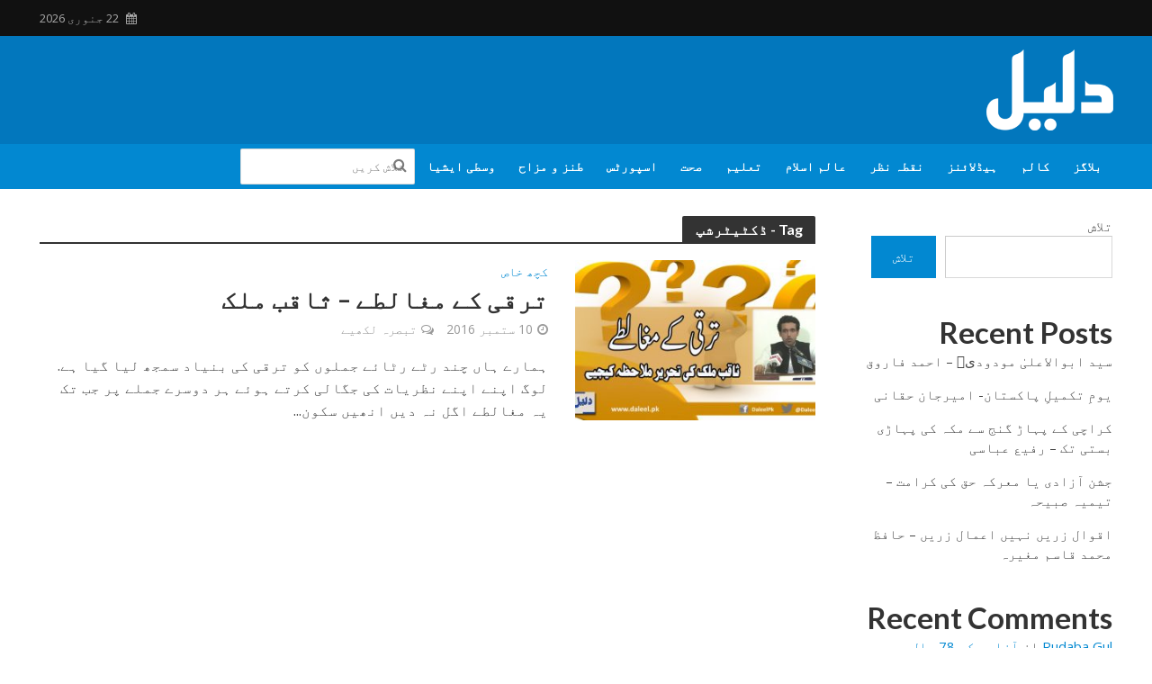

--- FILE ---
content_type: text/html; charset=UTF-8
request_url: https://daleel.pk/tag/%DA%88%DA%A9%D9%B9%DB%8C%D9%B9%D8%B1%D8%B4%D9%BE/
body_size: 25607
content:
<!DOCTYPE html>
<html dir="rtl" lang="ur">
<head>
<meta charset="UTF-8">
<meta name="viewport" content="width=device-width,initial-scale=1.0">
<link rel="pingback" href="https://daleel.pk/xmlrpc.php">
<link rel="profile" href="https://gmpg.org/xfn/11" />
<title>ڈکٹیٹرشپ &#8211; Daleel.Pk</title>
<meta name='robots' content='max-image-preview:large' />
<link rel='dns-prefetch' href='//fonts.googleapis.com' />
<link rel="alternate" type="application/rss+xml" title="Daleel.Pk &raquo; فیڈ" href="https://daleel.pk/feed/" />
<link rel="alternate" type="application/rss+xml" title="Daleel.Pk &raquo; تبصروں کی فیڈ" href="https://daleel.pk/comments/feed/" />
<link rel="alternate" type="application/rss+xml" title="Daleel.Pk &raquo; ڈکٹیٹرشپ ٹیگ فیڈ" href="https://daleel.pk/tag/%da%88%da%a9%d9%b9%db%8c%d9%b9%d8%b1%d8%b4%d9%be/feed/" />
<style id='wp-img-auto-sizes-contain-inline-css' type='text/css'>
img:is([sizes=auto i],[sizes^="auto," i]){contain-intrinsic-size:3000px 1500px}
/*# sourceURL=wp-img-auto-sizes-contain-inline-css */
</style>

<style id='wp-emoji-styles-inline-css' type='text/css'>

	img.wp-smiley, img.emoji {
		display: inline !important;
		border: none !important;
		box-shadow: none !important;
		height: 1em !important;
		width: 1em !important;
		margin: 0 0.07em !important;
		vertical-align: -0.1em !important;
		background: none !important;
		padding: 0 !important;
	}
/*# sourceURL=wp-emoji-styles-inline-css */
</style>
<link rel='stylesheet' id='wp-block-library-rtl-css' href='https://daleel.pk/wp-includes/css/dist/block-library/style-rtl.min.css?ver=6.9' type='text/css' media='all' />
<style id='wp-block-archives-inline-css' type='text/css'>
.wp-block-archives{box-sizing:border-box}.wp-block-archives-dropdown label{display:block}
/*# sourceURL=https://daleel.pk/wp-includes/blocks/archives/style.min.css */
</style>
<style id='wp-block-categories-inline-css' type='text/css'>
.wp-block-categories{box-sizing:border-box}.wp-block-categories.alignleft{margin-right:2em}.wp-block-categories.alignright{margin-left:2em}.wp-block-categories.wp-block-categories-dropdown.aligncenter{text-align:center}.wp-block-categories .wp-block-categories__label{display:block;width:100%}
/*# sourceURL=https://daleel.pk/wp-includes/blocks/categories/style.min.css */
</style>
<style id='wp-block-heading-inline-css' type='text/css'>
h1:where(.wp-block-heading).has-background,h2:where(.wp-block-heading).has-background,h3:where(.wp-block-heading).has-background,h4:where(.wp-block-heading).has-background,h5:where(.wp-block-heading).has-background,h6:where(.wp-block-heading).has-background{padding:1.25em 2.375em}h1.has-text-align-left[style*=writing-mode]:where([style*=vertical-lr]),h1.has-text-align-right[style*=writing-mode]:where([style*=vertical-rl]),h2.has-text-align-left[style*=writing-mode]:where([style*=vertical-lr]),h2.has-text-align-right[style*=writing-mode]:where([style*=vertical-rl]),h3.has-text-align-left[style*=writing-mode]:where([style*=vertical-lr]),h3.has-text-align-right[style*=writing-mode]:where([style*=vertical-rl]),h4.has-text-align-left[style*=writing-mode]:where([style*=vertical-lr]),h4.has-text-align-right[style*=writing-mode]:where([style*=vertical-rl]),h5.has-text-align-left[style*=writing-mode]:where([style*=vertical-lr]),h5.has-text-align-right[style*=writing-mode]:where([style*=vertical-rl]),h6.has-text-align-left[style*=writing-mode]:where([style*=vertical-lr]),h6.has-text-align-right[style*=writing-mode]:where([style*=vertical-rl]){rotate:180deg}
/*# sourceURL=https://daleel.pk/wp-includes/blocks/heading/style.min.css */
</style>
<style id='wp-block-latest-comments-inline-css' type='text/css'>
ol.wp-block-latest-comments{box-sizing:border-box;margin-right:0}:where(.wp-block-latest-comments:not([style*=line-height] .wp-block-latest-comments__comment)){line-height:1.1}:where(.wp-block-latest-comments:not([style*=line-height] .wp-block-latest-comments__comment-excerpt p)){line-height:1.8}.has-dates :where(.wp-block-latest-comments:not([style*=line-height])),.has-excerpts :where(.wp-block-latest-comments:not([style*=line-height])){line-height:1.5}.wp-block-latest-comments .wp-block-latest-comments{padding-right:0}.wp-block-latest-comments__comment{list-style:none;margin-bottom:1em}.has-avatars .wp-block-latest-comments__comment{list-style:none;min-height:2.25em}.has-avatars .wp-block-latest-comments__comment .wp-block-latest-comments__comment-excerpt,.has-avatars .wp-block-latest-comments__comment .wp-block-latest-comments__comment-meta{margin-right:3.25em}.wp-block-latest-comments__comment-excerpt p{font-size:.875em;margin:.36em 0 1.4em}.wp-block-latest-comments__comment-date{display:block;font-size:.75em}.wp-block-latest-comments .avatar,.wp-block-latest-comments__comment-avatar{border-radius:1.5em;display:block;float:right;height:2.5em;margin-left:.75em;width:2.5em}.wp-block-latest-comments[class*=-font-size] a,.wp-block-latest-comments[style*=font-size] a{font-size:inherit}
/*# sourceURL=https://daleel.pk/wp-includes/blocks/latest-comments/style.min.css */
</style>
<style id='wp-block-latest-posts-inline-css' type='text/css'>
.wp-block-latest-posts{box-sizing:border-box}.wp-block-latest-posts.alignleft{margin-right:2em}.wp-block-latest-posts.alignright{margin-left:2em}.wp-block-latest-posts.wp-block-latest-posts__list{list-style:none}.wp-block-latest-posts.wp-block-latest-posts__list li{clear:both;overflow-wrap:break-word}.wp-block-latest-posts.is-grid{display:flex;flex-wrap:wrap}.wp-block-latest-posts.is-grid li{margin:0 0 1.25em 1.25em;width:100%}@media (min-width:600px){.wp-block-latest-posts.columns-2 li{width:calc(50% - .625em)}.wp-block-latest-posts.columns-2 li:nth-child(2n){margin-left:0}.wp-block-latest-posts.columns-3 li{width:calc(33.33333% - .83333em)}.wp-block-latest-posts.columns-3 li:nth-child(3n){margin-left:0}.wp-block-latest-posts.columns-4 li{width:calc(25% - .9375em)}.wp-block-latest-posts.columns-4 li:nth-child(4n){margin-left:0}.wp-block-latest-posts.columns-5 li{width:calc(20% - 1em)}.wp-block-latest-posts.columns-5 li:nth-child(5n){margin-left:0}.wp-block-latest-posts.columns-6 li{width:calc(16.66667% - 1.04167em)}.wp-block-latest-posts.columns-6 li:nth-child(6n){margin-left:0}}:root :where(.wp-block-latest-posts.is-grid){padding:0}:root :where(.wp-block-latest-posts.wp-block-latest-posts__list){padding-right:0}.wp-block-latest-posts__post-author,.wp-block-latest-posts__post-date{display:block;font-size:.8125em}.wp-block-latest-posts__post-excerpt,.wp-block-latest-posts__post-full-content{margin-bottom:1em;margin-top:.5em}.wp-block-latest-posts__featured-image a{display:inline-block}.wp-block-latest-posts__featured-image img{height:auto;max-width:100%;width:auto}.wp-block-latest-posts__featured-image.alignleft{float:left;margin-right:1em}.wp-block-latest-posts__featured-image.alignright{float:right;margin-left:1em}.wp-block-latest-posts__featured-image.aligncenter{margin-bottom:1em;text-align:center}
/*# sourceURL=https://daleel.pk/wp-includes/blocks/latest-posts/style.min.css */
</style>
<style id='wp-block-search-inline-css' type='text/css'>
.wp-block-search__button{margin-right:10px;word-break:normal}.wp-block-search__button.has-icon{line-height:0}.wp-block-search__button svg{height:1.25em;min-height:24px;min-width:24px;width:1.25em;fill:currentColor;vertical-align:text-bottom}:where(.wp-block-search__button){border:1px solid #ccc;padding:6px 10px}.wp-block-search__inside-wrapper{display:flex;flex:auto;flex-wrap:nowrap;max-width:100%}.wp-block-search__label{width:100%}.wp-block-search.wp-block-search__button-only .wp-block-search__button{box-sizing:border-box;display:flex;flex-shrink:0;justify-content:center;margin-right:0;max-width:100%}.wp-block-search.wp-block-search__button-only .wp-block-search__inside-wrapper{min-width:0!important;transition-property:width}.wp-block-search.wp-block-search__button-only .wp-block-search__input{flex-basis:100%;transition-duration:.3s}.wp-block-search.wp-block-search__button-only.wp-block-search__searchfield-hidden,.wp-block-search.wp-block-search__button-only.wp-block-search__searchfield-hidden .wp-block-search__inside-wrapper{overflow:hidden}.wp-block-search.wp-block-search__button-only.wp-block-search__searchfield-hidden .wp-block-search__input{border-left-width:0!important;border-right-width:0!important;flex-basis:0;flex-grow:0;margin:0;min-width:0!important;padding-left:0!important;padding-right:0!important;width:0!important}:where(.wp-block-search__input){appearance:none;border:1px solid #949494;flex-grow:1;font-family:inherit;font-size:inherit;font-style:inherit;font-weight:inherit;letter-spacing:inherit;line-height:inherit;margin-left:0;margin-right:0;min-width:3rem;padding:8px;text-decoration:unset!important;text-transform:inherit}:where(.wp-block-search__button-inside .wp-block-search__inside-wrapper){background-color:#fff;border:1px solid #949494;box-sizing:border-box;padding:4px}:where(.wp-block-search__button-inside .wp-block-search__inside-wrapper) .wp-block-search__input{border:none;border-radius:0;padding:0 4px}:where(.wp-block-search__button-inside .wp-block-search__inside-wrapper) .wp-block-search__input:focus{outline:none}:where(.wp-block-search__button-inside .wp-block-search__inside-wrapper) :where(.wp-block-search__button){padding:4px 8px}.wp-block-search.aligncenter .wp-block-search__inside-wrapper{margin:auto}.wp-block[data-align=right] .wp-block-search.wp-block-search__button-only .wp-block-search__inside-wrapper{float:left}
/*# sourceURL=https://daleel.pk/wp-includes/blocks/search/style.min.css */
</style>
<style id='wp-block-group-inline-css' type='text/css'>
.wp-block-group{box-sizing:border-box}:where(.wp-block-group.wp-block-group-is-layout-constrained){position:relative}
/*# sourceURL=https://daleel.pk/wp-includes/blocks/group/style.min.css */
</style>
<style id='global-styles-inline-css' type='text/css'>
:root{--wp--preset--aspect-ratio--square: 1;--wp--preset--aspect-ratio--4-3: 4/3;--wp--preset--aspect-ratio--3-4: 3/4;--wp--preset--aspect-ratio--3-2: 3/2;--wp--preset--aspect-ratio--2-3: 2/3;--wp--preset--aspect-ratio--16-9: 16/9;--wp--preset--aspect-ratio--9-16: 9/16;--wp--preset--color--black: #000000;--wp--preset--color--cyan-bluish-gray: #abb8c3;--wp--preset--color--white: #ffffff;--wp--preset--color--pale-pink: #f78da7;--wp--preset--color--vivid-red: #cf2e2e;--wp--preset--color--luminous-vivid-orange: #ff6900;--wp--preset--color--luminous-vivid-amber: #fcb900;--wp--preset--color--light-green-cyan: #7bdcb5;--wp--preset--color--vivid-green-cyan: #00d084;--wp--preset--color--pale-cyan-blue: #8ed1fc;--wp--preset--color--vivid-cyan-blue: #0693e3;--wp--preset--color--vivid-purple: #9b51e0;--wp--preset--color--herald-acc: #0288d1;--wp--preset--color--herald-meta: #999999;--wp--preset--color--herald-txt: #444444;--wp--preset--color--herald-bg: #ffffff;--wp--preset--gradient--vivid-cyan-blue-to-vivid-purple: linear-gradient(135deg,rgb(6,147,227) 0%,rgb(155,81,224) 100%);--wp--preset--gradient--light-green-cyan-to-vivid-green-cyan: linear-gradient(135deg,rgb(122,220,180) 0%,rgb(0,208,130) 100%);--wp--preset--gradient--luminous-vivid-amber-to-luminous-vivid-orange: linear-gradient(135deg,rgb(252,185,0) 0%,rgb(255,105,0) 100%);--wp--preset--gradient--luminous-vivid-orange-to-vivid-red: linear-gradient(135deg,rgb(255,105,0) 0%,rgb(207,46,46) 100%);--wp--preset--gradient--very-light-gray-to-cyan-bluish-gray: linear-gradient(135deg,rgb(238,238,238) 0%,rgb(169,184,195) 100%);--wp--preset--gradient--cool-to-warm-spectrum: linear-gradient(135deg,rgb(74,234,220) 0%,rgb(151,120,209) 20%,rgb(207,42,186) 40%,rgb(238,44,130) 60%,rgb(251,105,98) 80%,rgb(254,248,76) 100%);--wp--preset--gradient--blush-light-purple: linear-gradient(135deg,rgb(255,206,236) 0%,rgb(152,150,240) 100%);--wp--preset--gradient--blush-bordeaux: linear-gradient(135deg,rgb(254,205,165) 0%,rgb(254,45,45) 50%,rgb(107,0,62) 100%);--wp--preset--gradient--luminous-dusk: linear-gradient(135deg,rgb(255,203,112) 0%,rgb(199,81,192) 50%,rgb(65,88,208) 100%);--wp--preset--gradient--pale-ocean: linear-gradient(135deg,rgb(255,245,203) 0%,rgb(182,227,212) 50%,rgb(51,167,181) 100%);--wp--preset--gradient--electric-grass: linear-gradient(135deg,rgb(202,248,128) 0%,rgb(113,206,126) 100%);--wp--preset--gradient--midnight: linear-gradient(135deg,rgb(2,3,129) 0%,rgb(40,116,252) 100%);--wp--preset--font-size--small: 12.8px;--wp--preset--font-size--medium: 20px;--wp--preset--font-size--large: 22.4px;--wp--preset--font-size--x-large: 42px;--wp--preset--font-size--normal: 16px;--wp--preset--font-size--huge: 28.8px;--wp--preset--spacing--20: 0.44rem;--wp--preset--spacing--30: 0.67rem;--wp--preset--spacing--40: 1rem;--wp--preset--spacing--50: 1.5rem;--wp--preset--spacing--60: 2.25rem;--wp--preset--spacing--70: 3.38rem;--wp--preset--spacing--80: 5.06rem;--wp--preset--shadow--natural: 6px 6px 9px rgba(0, 0, 0, 0.2);--wp--preset--shadow--deep: 12px 12px 50px rgba(0, 0, 0, 0.4);--wp--preset--shadow--sharp: 6px 6px 0px rgba(0, 0, 0, 0.2);--wp--preset--shadow--outlined: 6px 6px 0px -3px rgb(255, 255, 255), 6px 6px rgb(0, 0, 0);--wp--preset--shadow--crisp: 6px 6px 0px rgb(0, 0, 0);}:where(.is-layout-flex){gap: 0.5em;}:where(.is-layout-grid){gap: 0.5em;}body .is-layout-flex{display: flex;}.is-layout-flex{flex-wrap: wrap;align-items: center;}.is-layout-flex > :is(*, div){margin: 0;}body .is-layout-grid{display: grid;}.is-layout-grid > :is(*, div){margin: 0;}:where(.wp-block-columns.is-layout-flex){gap: 2em;}:where(.wp-block-columns.is-layout-grid){gap: 2em;}:where(.wp-block-post-template.is-layout-flex){gap: 1.25em;}:where(.wp-block-post-template.is-layout-grid){gap: 1.25em;}.has-black-color{color: var(--wp--preset--color--black) !important;}.has-cyan-bluish-gray-color{color: var(--wp--preset--color--cyan-bluish-gray) !important;}.has-white-color{color: var(--wp--preset--color--white) !important;}.has-pale-pink-color{color: var(--wp--preset--color--pale-pink) !important;}.has-vivid-red-color{color: var(--wp--preset--color--vivid-red) !important;}.has-luminous-vivid-orange-color{color: var(--wp--preset--color--luminous-vivid-orange) !important;}.has-luminous-vivid-amber-color{color: var(--wp--preset--color--luminous-vivid-amber) !important;}.has-light-green-cyan-color{color: var(--wp--preset--color--light-green-cyan) !important;}.has-vivid-green-cyan-color{color: var(--wp--preset--color--vivid-green-cyan) !important;}.has-pale-cyan-blue-color{color: var(--wp--preset--color--pale-cyan-blue) !important;}.has-vivid-cyan-blue-color{color: var(--wp--preset--color--vivid-cyan-blue) !important;}.has-vivid-purple-color{color: var(--wp--preset--color--vivid-purple) !important;}.has-black-background-color{background-color: var(--wp--preset--color--black) !important;}.has-cyan-bluish-gray-background-color{background-color: var(--wp--preset--color--cyan-bluish-gray) !important;}.has-white-background-color{background-color: var(--wp--preset--color--white) !important;}.has-pale-pink-background-color{background-color: var(--wp--preset--color--pale-pink) !important;}.has-vivid-red-background-color{background-color: var(--wp--preset--color--vivid-red) !important;}.has-luminous-vivid-orange-background-color{background-color: var(--wp--preset--color--luminous-vivid-orange) !important;}.has-luminous-vivid-amber-background-color{background-color: var(--wp--preset--color--luminous-vivid-amber) !important;}.has-light-green-cyan-background-color{background-color: var(--wp--preset--color--light-green-cyan) !important;}.has-vivid-green-cyan-background-color{background-color: var(--wp--preset--color--vivid-green-cyan) !important;}.has-pale-cyan-blue-background-color{background-color: var(--wp--preset--color--pale-cyan-blue) !important;}.has-vivid-cyan-blue-background-color{background-color: var(--wp--preset--color--vivid-cyan-blue) !important;}.has-vivid-purple-background-color{background-color: var(--wp--preset--color--vivid-purple) !important;}.has-black-border-color{border-color: var(--wp--preset--color--black) !important;}.has-cyan-bluish-gray-border-color{border-color: var(--wp--preset--color--cyan-bluish-gray) !important;}.has-white-border-color{border-color: var(--wp--preset--color--white) !important;}.has-pale-pink-border-color{border-color: var(--wp--preset--color--pale-pink) !important;}.has-vivid-red-border-color{border-color: var(--wp--preset--color--vivid-red) !important;}.has-luminous-vivid-orange-border-color{border-color: var(--wp--preset--color--luminous-vivid-orange) !important;}.has-luminous-vivid-amber-border-color{border-color: var(--wp--preset--color--luminous-vivid-amber) !important;}.has-light-green-cyan-border-color{border-color: var(--wp--preset--color--light-green-cyan) !important;}.has-vivid-green-cyan-border-color{border-color: var(--wp--preset--color--vivid-green-cyan) !important;}.has-pale-cyan-blue-border-color{border-color: var(--wp--preset--color--pale-cyan-blue) !important;}.has-vivid-cyan-blue-border-color{border-color: var(--wp--preset--color--vivid-cyan-blue) !important;}.has-vivid-purple-border-color{border-color: var(--wp--preset--color--vivid-purple) !important;}.has-vivid-cyan-blue-to-vivid-purple-gradient-background{background: var(--wp--preset--gradient--vivid-cyan-blue-to-vivid-purple) !important;}.has-light-green-cyan-to-vivid-green-cyan-gradient-background{background: var(--wp--preset--gradient--light-green-cyan-to-vivid-green-cyan) !important;}.has-luminous-vivid-amber-to-luminous-vivid-orange-gradient-background{background: var(--wp--preset--gradient--luminous-vivid-amber-to-luminous-vivid-orange) !important;}.has-luminous-vivid-orange-to-vivid-red-gradient-background{background: var(--wp--preset--gradient--luminous-vivid-orange-to-vivid-red) !important;}.has-very-light-gray-to-cyan-bluish-gray-gradient-background{background: var(--wp--preset--gradient--very-light-gray-to-cyan-bluish-gray) !important;}.has-cool-to-warm-spectrum-gradient-background{background: var(--wp--preset--gradient--cool-to-warm-spectrum) !important;}.has-blush-light-purple-gradient-background{background: var(--wp--preset--gradient--blush-light-purple) !important;}.has-blush-bordeaux-gradient-background{background: var(--wp--preset--gradient--blush-bordeaux) !important;}.has-luminous-dusk-gradient-background{background: var(--wp--preset--gradient--luminous-dusk) !important;}.has-pale-ocean-gradient-background{background: var(--wp--preset--gradient--pale-ocean) !important;}.has-electric-grass-gradient-background{background: var(--wp--preset--gradient--electric-grass) !important;}.has-midnight-gradient-background{background: var(--wp--preset--gradient--midnight) !important;}.has-small-font-size{font-size: var(--wp--preset--font-size--small) !important;}.has-medium-font-size{font-size: var(--wp--preset--font-size--medium) !important;}.has-large-font-size{font-size: var(--wp--preset--font-size--large) !important;}.has-x-large-font-size{font-size: var(--wp--preset--font-size--x-large) !important;}
/*# sourceURL=global-styles-inline-css */
</style>

<style id='classic-theme-styles-inline-css' type='text/css'>
/*! This file is auto-generated */
.wp-block-button__link{color:#fff;background-color:#32373c;border-radius:9999px;box-shadow:none;text-decoration:none;padding:calc(.667em + 2px) calc(1.333em + 2px);font-size:1.125em}.wp-block-file__button{background:#32373c;color:#fff;text-decoration:none}
/*# sourceURL=/wp-includes/css/classic-themes.min.css */
</style>
<link rel='stylesheet' id='dashicons-css' href='https://daleel.pk/wp-includes/css/dashicons.min.css?ver=6.9' type='text/css' media='all' />
<link rel='stylesheet' id='everest-forms-general-rtl-css' href='https://daleel.pk/wp-content/plugins/everest-forms/assets/css/everest-forms-rtl.css?ver=3.4.1' type='text/css' media='all' />
<link rel='stylesheet' id='jquery-intl-tel-input-css' href='https://daleel.pk/wp-content/plugins/everest-forms/assets/css/intlTelInput.css?ver=3.4.1' type='text/css' media='all' />
<style id='magazine-blocks-global-styles-inline-css' type='text/css'>
:root {--mzb-colors-primary: #690aa0;
--mzb-colors-secondary: #54595F;
--mzb-colors-text: #7A7A7A;
--mzb-colors-accent: #61CE70;
--mzb-font-weights-primary: 600;
--mzb-font-weights-secondary: 400;
--mzb-font-weights-text: 600;
--mzb-font-weights-accent: 500;}.mzb-typography-primary {font-weight: var(--mzb-font-weights-primary) !important;}.mzb-typography-secondary {font-weight: var(--mzb-font-weights-secondary) !important;}.mzb-typography-text {font-weight: var(--mzb-font-weights-text) !important;}.mzb-typography-accent {font-weight: var(--mzb-font-weights-accent) !important;}
/*# sourceURL=magazine-blocks-global-styles-inline-css */
</style>
<link rel='stylesheet' id='mks_shortcodes_simple_line_icons-css' href='https://daleel.pk/wp-content/plugins/meks-flexible-shortcodes/css/simple-line/simple-line-icons.css?ver=1.3.8' type='text/css' media='screen' />
<link rel='stylesheet' id='mks_shortcodes_css-css' href='https://daleel.pk/wp-content/plugins/meks-flexible-shortcodes/css/style.css?ver=1.3.8' type='text/css' media='screen' />
<link rel='stylesheet' id='hostinger-reach-subscription-block-css' href='https://daleel.pk/wp-content/plugins/hostinger-reach/frontend/dist/blocks/subscription.css?ver=1766126007' type='text/css' media='all' />
<link rel='stylesheet' id='herald-fonts-css' href='https://fonts.googleapis.com/css?family=Open+Sans%3A400%2C600%7CLato%3A400%2C700&#038;subset=latin%2Clatin-ext&#038;ver=2.5' type='text/css' media='all' />
<link rel='stylesheet' id='herald-main-css' href='https://daleel.pk/wp-content/themes/herald/assets/css/min.css?ver=2.5' type='text/css' media='all' />
<style id='herald-main-inline-css' type='text/css'>
h1, .h1, .herald-no-sid .herald-posts .h2{ font-size: 4.0rem; }h2, .h2, .herald-no-sid .herald-posts .h3{ font-size: 3.3rem; }h3, .h3, .herald-no-sid .herald-posts .h4 { font-size: 2.8rem; }h4, .h4, .herald-no-sid .herald-posts .h5 { font-size: 2.3rem; }h5, .h5, .herald-no-sid .herald-posts .h6 { font-size: 1.9rem; }h6, .h6, .herald-no-sid .herald-posts .h7 { font-size: 1.6rem; }.h7 {font-size: 1.4rem;}.herald-entry-content, .herald-sidebar{font-size: 1.6rem;}.entry-content .entry-headline{font-size: 1.9rem;}body{font-size: 1.6rem;}.widget{font-size: 1.5rem;}.herald-menu{font-size: 1.4rem;}.herald-mod-title .herald-mod-h, .herald-sidebar .widget-title{font-size: 1.6rem;}.entry-meta .meta-item, .entry-meta a, .entry-meta span{font-size: 1.4rem;}.entry-meta.meta-small .meta-item, .entry-meta.meta-small a, .entry-meta.meta-small span{font-size: 1.3rem;}.herald-site-header .header-top,.header-top .herald-in-popup,.header-top .herald-menu ul {background: #111111;color: #aaaaaa;}.header-top a {color: #aaaaaa;}.header-top a:hover,.header-top .herald-menu li:hover > a{color: #ffffff;}.header-top .herald-menu-popup:hover > span,.header-top .herald-menu-popup-search span:hover,.header-top .herald-menu-popup-search.herald-search-active{color: #ffffff;}#wp-calendar tbody td a{background: #0288d1;color:#FFF;}.header-top .herald-login #loginform label,.header-top .herald-login p,.header-top a.btn-logout {color: #ffffff;}.header-top .herald-login #loginform input {color: #111111;}.header-top .herald-login .herald-registration-link:after {background: rgba(255,255,255,0.25);}.header-top .herald-login #loginform input[type=submit],.header-top .herald-in-popup .btn-logout {background-color: #ffffff;color: #111111;}.header-top a.btn-logout:hover{color: #111111;}.header-middle{background-color: #0277bd;color: #ffffff;}.header-middle a{color: #ffffff;}.header-middle.herald-header-wraper,.header-middle .col-lg-12{height: 120px;}.header-middle .site-title img{max-height: 120px;}.header-middle .sub-menu{background-color: #ffffff;}.header-middle .sub-menu a,.header-middle .herald-search-submit:hover,.header-middle li.herald-mega-menu .col-lg-3 a:hover,.header-middle li.herald-mega-menu .col-lg-3 a:hover:after{color: #111111;}.header-middle .herald-menu li:hover > a,.header-middle .herald-menu-popup-search:hover > span,.header-middle .herald-cart-icon:hover > a{color: #111111;background-color: #ffffff;}.header-middle .current-menu-parent a,.header-middle .current-menu-ancestor a,.header-middle .current_page_item > a,.header-middle .current-menu-item > a{background-color: rgba(255,255,255,0.2); }.header-middle .sub-menu > li > a,.header-middle .herald-search-submit,.header-middle li.herald-mega-menu .col-lg-3 a{color: rgba(17,17,17,0.7); }.header-middle .sub-menu > li:hover > a{color: #111111; }.header-middle .herald-in-popup{background-color: #ffffff;}.header-middle .herald-menu-popup a{color: #111111;}.header-middle .herald-in-popup{background-color: #ffffff;}.header-middle .herald-search-input{color: #111111;}.header-middle .herald-menu-popup a{color: #111111;}.header-middle .herald-menu-popup > span,.header-middle .herald-search-active > span{color: #ffffff;}.header-middle .herald-menu-popup:hover > span,.header-middle .herald-search-active > span{background-color: #ffffff;color: #111111;}.header-middle .herald-login #loginform label,.header-middle .herald-login #loginform input,.header-middle .herald-login p,.header-middle a.btn-logout,.header-middle .herald-login .herald-registration-link:hover,.header-middle .herald-login .herald-lost-password-link:hover {color: #111111;}.header-middle .herald-login .herald-registration-link:after {background: rgba(17,17,17,0.15);}.header-middle .herald-login a,.header-middle .herald-username a {color: #111111;}.header-middle .herald-login a:hover,.header-middle .herald-login .herald-registration-link,.header-middle .herald-login .herald-lost-password-link {color: #0277bd;}.header-middle .herald-login #loginform input[type=submit],.header-middle .herald-in-popup .btn-logout {background-color: #0277bd;color: #ffffff;}.header-middle a.btn-logout:hover{color: #ffffff;}.header-bottom{background: #0288d1;color: #ffffff;}.header-bottom a,.header-bottom .herald-site-header .herald-search-submit{color: #ffffff;}.header-bottom a:hover{color: #424242;}.header-bottom a:hover,.header-bottom .herald-menu li:hover > a,.header-bottom li.herald-mega-menu .col-lg-3 a:hover:after{color: #424242;}.header-bottom .herald-menu li:hover > a,.header-bottom .herald-menu-popup-search:hover > span,.header-bottom .herald-cart-icon:hover > a {color: #424242;background-color: #ffffff;}.header-bottom .current-menu-parent a,.header-bottom .current-menu-ancestor a,.header-bottom .current_page_item > a,.header-bottom .current-menu-item > a {background-color: rgba(255,255,255,0.2); }.header-bottom .sub-menu{background-color: #ffffff;}.header-bottom .herald-menu li.herald-mega-menu .col-lg-3 a,.header-bottom .sub-menu > li > a,.header-bottom .herald-search-submit{color: rgba(66,66,66,0.7); }.header-bottom .herald-menu li.herald-mega-menu .col-lg-3 a:hover,.header-bottom .sub-menu > li:hover > a{color: #424242; }.header-bottom .sub-menu > li > a,.header-bottom .herald-search-submit{color: rgba(66,66,66,0.7); }.header-bottom .sub-menu > li:hover > a{color: #424242; }.header-bottom .herald-in-popup {background-color: #ffffff;}.header-bottom .herald-menu-popup a {color: #424242;}.header-bottom .herald-in-popup,.header-bottom .herald-search-input {background-color: #ffffff;}.header-bottom .herald-menu-popup a,.header-bottom .herald-search-input{color: #424242;}.header-bottom .herald-menu-popup > span,.header-bottom .herald-search-active > span{color: #ffffff;}.header-bottom .herald-menu-popup:hover > span,.header-bottom .herald-search-active > span{background-color: #ffffff;color: #424242;}.header-bottom .herald-login #loginform label,.header-bottom .herald-login #loginform input,.header-bottom .herald-login p,.header-bottom a.btn-logout,.header-bottom .herald-login .herald-registration-link:hover,.header-bottom .herald-login .herald-lost-password-link:hover,.herald-responsive-header .herald-login #loginform label,.herald-responsive-header .herald-login #loginform input,.herald-responsive-header .herald-login p,.herald-responsive-header a.btn-logout,.herald-responsive-header .herald-login .herald-registration-link:hover,.herald-responsive-header .herald-login .herald-lost-password-link:hover {color: #424242;}.header-bottom .herald-login .herald-registration-link:after,.herald-responsive-header .herald-login .herald-registration-link:after {background: rgba(66,66,66,0.15);}.header-bottom .herald-login a,.herald-responsive-header .herald-login a {color: #424242;}.header-bottom .herald-login a:hover,.header-bottom .herald-login .herald-registration-link,.header-bottom .herald-login .herald-lost-password-link,.herald-responsive-header .herald-login a:hover,.herald-responsive-header .herald-login .herald-registration-link,.herald-responsive-header .herald-login .herald-lost-password-link {color: #0288d1;}.header-bottom .herald-login #loginform input[type=submit],.herald-responsive-header .herald-login #loginform input[type=submit],.header-bottom .herald-in-popup .btn-logout,.herald-responsive-header .herald-in-popup .btn-logout {background-color: #0288d1;color: #ffffff;}.header-bottom a.btn-logout:hover,.herald-responsive-header a.btn-logout:hover {color: #ffffff;}.herald-header-sticky{background: #0288d1;color: #ffffff;}.herald-header-sticky a{color: #ffffff;}.herald-header-sticky .herald-menu li:hover > a{color: #444444;background-color: #ffffff;}.herald-header-sticky .sub-menu{background-color: #ffffff;}.herald-header-sticky .sub-menu a{color: #444444;}.herald-header-sticky .sub-menu > li:hover > a{color: #0288d1;}.herald-header-sticky .herald-in-popup,.herald-header-sticky .herald-search-input {background-color: #ffffff;}.herald-header-sticky .herald-menu-popup a{color: #444444;}.herald-header-sticky .herald-menu-popup > span,.herald-header-sticky .herald-search-active > span{color: #ffffff;}.herald-header-sticky .herald-menu-popup:hover > span,.herald-header-sticky .herald-search-active > span{background-color: #ffffff;color: #444444;}.herald-header-sticky .herald-search-input,.herald-header-sticky .herald-search-submit{color: #444444;}.herald-header-sticky .herald-menu li:hover > a,.herald-header-sticky .herald-menu-popup-search:hover > span,.herald-header-sticky .herald-cart-icon:hover a {color: #444444;background-color: #ffffff;}.herald-header-sticky .herald-login #loginform label,.herald-header-sticky .herald-login #loginform input,.herald-header-sticky .herald-login p,.herald-header-sticky a.btn-logout,.herald-header-sticky .herald-login .herald-registration-link:hover,.herald-header-sticky .herald-login .herald-lost-password-link:hover {color: #444444;}.herald-header-sticky .herald-login .herald-registration-link:after {background: rgba(68,68,68,0.15);}.herald-header-sticky .herald-login a {color: #444444;}.herald-header-sticky .herald-login a:hover,.herald-header-sticky .herald-login .herald-registration-link,.herald-header-sticky .herald-login .herald-lost-password-link {color: #0288d1;}.herald-header-sticky .herald-login #loginform input[type=submit],.herald-header-sticky .herald-in-popup .btn-logout {background-color: #0288d1;color: #ffffff;}.herald-header-sticky a.btn-logout:hover{color: #ffffff;}.header-trending{background: #eeeeee;color: #666666;}.header-trending a{color: #666666;}.header-trending a:hover{color: #111111;}body { background-color: #ffffff;color: #444444;font-family: 'Open Sans';font-weight: 400;}.herald-site-content{background-color:#ffffff;}h1, h2, h3, h4, h5, h6,.h1, .h2, .h3, .h4, .h5, .h6, .h7,.wp-block-cover .wp-block-cover-image-text, .wp-block-cover .wp-block-cover-text, .wp-block-cover h2, .wp-block-cover-image .wp-block-cover-image-text, .wp-block-cover-image .wp-block-cover-text, .wp-block-cover-image h2{font-family: 'Lato';font-weight: 700;}.header-middle .herald-menu,.header-bottom .herald-menu,.herald-header-sticky .herald-menu,.herald-mobile-nav{font-family: 'Open Sans';font-weight: 600;}.herald-menu li.herald-mega-menu .herald-ovrld .meta-category a{font-family: 'Open Sans';font-weight: 400;}.herald-entry-content blockquote p{color: #0288d1;}pre {background: rgba(68,68,68,0.06);border: 1px solid rgba(68,68,68,0.2);}thead {background: rgba(68,68,68,0.06);}a,.entry-title a:hover,.herald-menu .sub-menu li .meta-category a{color: #0288d1;}.entry-meta-wrapper .entry-meta span:before,.entry-meta-wrapper .entry-meta a:before,.entry-meta-wrapper .entry-meta .meta-item:before,.entry-meta-wrapper .entry-meta div,li.herald-mega-menu .sub-menu .entry-title a,.entry-meta-wrapper .herald-author-twitter{color: #444444;}.herald-mod-title h1,.herald-mod-title h2,.herald-mod-title h4{color: #ffffff;}.herald-mod-head:after,.herald-mod-title .herald-color,.widget-title:after,.widget-title span{color: #ffffff;background-color: #333333;}.herald-mod-title .herald-color a{color: #ffffff;}.herald-ovrld .meta-category a,.herald-fa-wrapper .meta-category a{background-color: #0288d1;}.meta-tags a,.widget_tag_cloud a,.herald-share-meta:after,.wp-block-tag-cloud a{background: rgba(51,51,51,0.1);}h1, h2, h3, h4, h5, h6,.entry-title a {color: #333333;}.herald-pagination .page-numbers,.herald-mod-subnav a,.herald-mod-actions a,.herald-slider-controls div,.meta-tags a,.widget.widget_tag_cloud a,.herald-sidebar .mks_autor_link_wrap a,.herald-sidebar .meks-instagram-follow-link a,.mks_themeforest_widget .mks_read_more a,.herald-read-more,.wp-block-tag-cloud a{color: #444444;}.widget.widget_tag_cloud a:hover,.entry-content .meta-tags a:hover,.wp-block-tag-cloud a:hover{background-color: #0288d1;color: #FFF;}.herald-pagination .prev.page-numbers,.herald-pagination .next.page-numbers,.herald-pagination .prev.page-numbers:hover,.herald-pagination .next.page-numbers:hover,.herald-pagination .page-numbers.current,.herald-pagination .page-numbers.current:hover,.herald-next a,.herald-pagination .herald-next a:hover,.herald-prev a,.herald-pagination .herald-prev a:hover,.herald-load-more a,.herald-load-more a:hover,.entry-content .herald-search-submit,.herald-mod-desc .herald-search-submit,.wpcf7-submit,body div.wpforms-container-full .wpforms-form input[type=submit], body div.wpforms-container-full .wpforms-form button[type=submit], body div.wpforms-container-full .wpforms-form .wpforms-page-button {background-color:#0288d1;color: #FFF;}.herald-pagination .page-numbers:hover{background-color: rgba(68,68,68,0.1);}.widget a,.recentcomments a,.widget a:hover,.herald-sticky-next a:hover,.herald-sticky-prev a:hover,.herald-mod-subnav a:hover,.herald-mod-actions a:hover,.herald-slider-controls div:hover,.meta-tags a:hover,.widget_tag_cloud a:hover,.mks_autor_link_wrap a:hover,.meks-instagram-follow-link a:hover,.mks_themeforest_widget .mks_read_more a:hover,.herald-read-more:hover,.widget .entry-title a:hover,li.herald-mega-menu .sub-menu .entry-title a:hover,.entry-meta-wrapper .meta-item:hover a,.entry-meta-wrapper .meta-item:hover a:before,.entry-meta-wrapper .herald-share:hover > span,.entry-meta-wrapper .herald-author-name:hover,.entry-meta-wrapper .herald-author-twitter:hover,.entry-meta-wrapper .herald-author-twitter:hover:before{color:#0288d1;}.widget ul li a,.widget .entry-title a,.herald-author-name,.entry-meta-wrapper .meta-item,.entry-meta-wrapper .meta-item span,.entry-meta-wrapper .meta-item a,.herald-mod-actions a{color: #444444;}.widget li:before{background: rgba(68,68,68,0.3);}.widget_categories .count{background: #0288d1;color: #FFF;}input[type="submit"],body div.wpforms-container-full .wpforms-form input[type=submit]:hover, body div.wpforms-container-full .wpforms-form button[type=submit]:hover, body div.wpforms-container-full .wpforms-form .wpforms-page-button:hover,.spinner > div{background-color: #0288d1;}.herald-mod-actions a:hover,.comment-body .edit-link a,.herald-breadcrumbs a:hover{color:#0288d1;}.herald-header-wraper .herald-soc-nav a:hover,.meta-tags span,li.herald-mega-menu .herald-ovrld .entry-title a,li.herald-mega-menu .herald-ovrld .entry-title a:hover,.herald-ovrld .entry-meta .herald-reviews i:before{color: #FFF;}.entry-meta .meta-item, .entry-meta span, .entry-meta a,.meta-category span,.post-date,.recentcomments,.rss-date,.comment-metadata a,.entry-meta a:hover,.herald-menu li.herald-mega-menu .col-lg-3 a:after,.herald-breadcrumbs,.herald-breadcrumbs a,.entry-meta .herald-reviews i:before{color: #999999;}.herald-lay-a .herald-lay-over{background: #ffffff;}.herald-pagination a:hover,input[type="submit"]:hover,.entry-content .herald-search-submit:hover,.wpcf7-submit:hover,.herald-fa-wrapper .meta-category a:hover,.herald-ovrld .meta-category a:hover,.herald-mod-desc .herald-search-submit:hover,.herald-single-sticky .herald-share .meks_ess a:hover,body div.wpforms-container-full .wpforms-form input[type=submit]:hover, body div.wpforms-container-full .wpforms-form button[type=submit]:hover, body div.wpforms-container-full .wpforms-form .wpforms-page-button:hover{cursor: pointer;text-decoration: none;background-image: -moz-linear-gradient(left,rgba(0,0,0,0.1) 0%,rgba(0,0,0,0.1) 100%);background-image: -webkit-gradient(linear,left top,right top,color-stop(0%,rgba(0,0,0,0.1)),color-stop(100%,rgba(0,0,0,0.1)));background-image: -webkit-linear-gradient(left,rgba(0,0,0,0.1) 0%,rgba(0,0,0,0.1) 100%);background-image: -o-linear-gradient(left,rgba(0,0,0,0.1) 0%,rgba(0,0,0,0.1) 100%);background-image: -ms-linear-gradient(left,rgba(0,0,0,0.1) 0%,rgba(0,0,0,0.1) 100%);background-image: linear-gradient(to right,rgba(0,0,0,0.1) 0%,rgba(0,0,0,0.1) 100%);}.herald-sticky-next a,.herald-sticky-prev a{color: #444444;}.herald-sticky-prev a:before,.herald-sticky-next a:before,.herald-comment-action,.meta-tags span,.herald-entry-content .herald-link-pages a{background: #444444;}.herald-sticky-prev a:hover:before,.herald-sticky-next a:hover:before,.herald-comment-action:hover,div.mejs-controls .mejs-time-rail .mejs-time-current,.herald-entry-content .herald-link-pages a:hover{background: #0288d1;} .herald-site-footer{background: #05182a;color: #dddddd;}.herald-site-footer .widget-title span{color: #dddddd;background: transparent;}.herald-site-footer .widget-title:before{background:#dddddd;}.herald-site-footer .widget-title:after,.herald-site-footer .widget_tag_cloud a{background: rgba(221,221,221,0.1);}.herald-site-footer .widget li:before{background: rgba(221,221,221,0.3);}.herald-site-footer a,.herald-site-footer .widget a:hover,.herald-site-footer .widget .meta-category a,.herald-site-footer .herald-slider-controls .owl-prev:hover,.herald-site-footer .herald-slider-controls .owl-next:hover,.herald-site-footer .herald-slider-controls .herald-mod-actions:hover{color: #0288d1;}.herald-site-footer .widget a,.herald-site-footer .mks_author_widget h3{color: #dddddd;}.herald-site-footer .entry-meta .meta-item, .herald-site-footer .entry-meta span, .herald-site-footer .entry-meta a, .herald-site-footer .meta-category span, .herald-site-footer .post-date, .herald-site-footer .recentcomments, .herald-site-footer .rss-date, .herald-site-footer .comment-metadata a{color: #aaaaaa;}.herald-site-footer .mks_author_widget .mks_autor_link_wrap a, .herald-site-footer.mks_read_more a, .herald-site-footer .herald-read-more,.herald-site-footer .herald-slider-controls .owl-prev, .herald-site-footer .herald-slider-controls .owl-next, .herald-site-footer .herald-mod-wrap .herald-mod-actions a{border-color: rgba(221,221,221,0.2);}.herald-site-footer .mks_author_widget .mks_autor_link_wrap a:hover, .herald-site-footer.mks_read_more a:hover, .herald-site-footer .herald-read-more:hover,.herald-site-footer .herald-slider-controls .owl-prev:hover, .herald-site-footer .herald-slider-controls .owl-next:hover, .herald-site-footer .herald-mod-wrap .herald-mod-actions a:hover{border-color: rgba(2,136,209,0.5);}.herald-site-footer .widget_search .herald-search-input{color: #05182a;}.herald-site-footer .widget_tag_cloud a:hover{background:#0288d1;color:#FFF;}.footer-bottom a{color:#dddddd;}.footer-bottom a:hover,.footer-bottom .herald-copyright a{color:#0288d1;}.footer-bottom .herald-menu li:hover > a{color: #0288d1;}.footer-bottom .sub-menu{background-color: rgba(0,0,0,0.5);} .herald-pagination{border-top: 1px solid rgba(51,51,51,0.1);}.entry-content a:hover,.comment-respond a:hover,.comment-reply-link:hover{border-bottom: 2px solid #0288d1;}.footer-bottom .herald-copyright a:hover{border-bottom: 2px solid #0288d1;}.herald-slider-controls .owl-prev,.herald-slider-controls .owl-next,.herald-mod-wrap .herald-mod-actions a{border: 1px solid rgba(68,68,68,0.2);}.herald-slider-controls .owl-prev:hover,.herald-slider-controls .owl-next:hover,.herald-mod-wrap .herald-mod-actions a:hover,.herald-author .herald-socials-actions .herald-mod-actions a:hover {border-color: rgba(2,136,209,0.5);}#wp-calendar thead th,#wp-calendar tbody td,#wp-calendar tbody td:last-child{border: 1px solid rgba(68,68,68,0.1);}.herald-link-pages{border-bottom: 1px solid rgba(68,68,68,0.1);}.herald-lay-h:after,.herald-site-content .herald-related .herald-lay-h:after,.herald-lay-e:after,.herald-site-content .herald-related .herald-lay-e:after,.herald-lay-j:after,.herald-site-content .herald-related .herald-lay-j:after,.herald-lay-l:after,.herald-site-content .herald-related .herald-lay-l:after {background-color: rgba(68,68,68,0.1);}.wp-block-button__link,.wp-block-search__button{background: #0288d1;}.wp-block-search__button{color: #ffffff;}input[type="text"],input[type="search"],input[type="email"], input[type="url"], input[type="tel"], input[type="number"], input[type="date"], input[type="password"], select, textarea,.herald-single-sticky,td,th,table,.mks_author_widget .mks_autor_link_wrap a,.widget .meks-instagram-follow-link a,.mks_read_more a,.herald-read-more{border-color: rgba(68,68,68,0.2);}.entry-content .herald-search-input,.herald-fake-button,input[type="text"]:focus, input[type="email"]:focus, input[type="url"]:focus, input[type="tel"]:focus, input[type="number"]:focus, input[type="date"]:focus, input[type="password"]:focus, textarea:focus{border-color: rgba(68,68,68,0.3);}.mks_author_widget .mks_autor_link_wrap a:hover,.widget .meks-instagram-follow-link a:hover,.mks_read_more a:hover,.herald-read-more:hover{border-color: rgba(2,136,209,0.5);}.comment-form,.herald-gray-area,.entry-content .herald-search-form,.herald-mod-desc .herald-search-form{background-color: rgba(68,68,68,0.06);border: 1px solid rgba(68,68,68,0.15);}.herald-boxed .herald-breadcrumbs{background-color: rgba(68,68,68,0.06);}.herald-breadcrumbs{border-color: rgba(68,68,68,0.15);}.single .herald-entry-content .herald-da,.archive .herald-posts .herald-da{border-top: 1px solid rgba(68,68,68,0.15);}.archive .herald-posts .herald-da{border-bottom: 1px solid rgba(68,68,68,0.15);}li.comment .comment-body:after{background-color: rgba(68,68,68,0.06);}.herald-pf-invert .entry-title a:hover .herald-format-icon{background: #0288d1;}.herald-responsive-header,.herald-mobile-nav,.herald-responsive-header .herald-menu-popup-search .fa{color: #ffffff;background: #0288d1;}.herald-responsive-header a{color: #ffffff;}.herald-mobile-nav li a{color: #ffffff;}.herald-mobile-nav li a,.herald-mobile-nav .herald-mega-menu.herald-mega-menu-classic>.sub-menu>li>a{border-bottom: 1px solid rgba(255,255,255,0.15);}.herald-mobile-nav{border-right: 1px solid rgba(255,255,255,0.15);}.herald-mobile-nav li a:hover{color: #fff;background-color: #424242;}.herald-menu-toggler{color: #ffffff;border-color: rgba(255,255,255,0.15);}.herald-goto-top{color: #ffffff;background-color: #333333;}.herald-goto-top:hover{background-color: #0288d1;}.herald-responsive-header .herald-menu-popup > span,.herald-responsive-header .herald-search-active > span{color: #ffffff;}.herald-responsive-header .herald-menu-popup-search .herald-in-popup{background: #ffffff;}.herald-responsive-header .herald-search-input,.herald-responsive-header .herald-menu-popup-search .herald-search-submit{color: #444444;}.site-title a{text-transform: none;}.site-description{text-transform: none;}.main-navigation{text-transform: uppercase;}.entry-title{text-transform: none;}.meta-category a{text-transform: uppercase;}.herald-mod-title{text-transform: none;}.herald-sidebar .widget-title{text-transform: none;}.herald-site-footer .widget-title{text-transform: none;}.has-small-font-size{ font-size: 1.3rem;}.has-large-font-size{ font-size: 2.2rem;}.has-huge-font-size{ font-size: 2.9rem;}@media(min-width: 1025px){.has-small-font-size{ font-size: 1.3rem;}.has-normal-font-size{ font-size: 1.6rem;}.has-large-font-size{ font-size: 2.2rem;}.has-huge-font-size{ font-size: 2.9rem;}}.has-herald-acc-background-color{ background-color: #0288d1;}.has-herald-acc-color{ color: #0288d1;}.has-herald-meta-background-color{ background-color: #999999;}.has-herald-meta-color{ color: #999999;}.has-herald-txt-background-color{ background-color: #444444;}.has-herald-txt-color{ color: #444444;}.has-herald-bg-background-color{ background-color: #ffffff;}.has-herald-bg-color{ color: #ffffff;}.fa-post-thumbnail:before, .herald-ovrld .herald-post-thumbnail span:before, .herald-ovrld .herald-post-thumbnail a:before,.herald-ovrld:hover .herald-post-thumbnail-single span:before { opacity: 0.5; }.herald-fa-item:hover .fa-post-thumbnail:before, .herald-ovrld:hover .herald-post-thumbnail a:before, .herald-ovrld:hover .herald-post-thumbnail span:before{ opacity: 0.8; }@media only screen and (min-width: 1249px) {.herald-site-header .header-top,.header-middle,.header-bottom,.herald-header-sticky,.header-trending{ display:block !important;}.herald-responsive-header,.herald-mobile-nav{display:none !important;}.herald-mega-menu .sub-menu {display: block;}.header-mobile-da {display: none;}}
/*# sourceURL=herald-main-inline-css */
</style>
<link rel='stylesheet' id='herald-rtl-css' href='https://daleel.pk/wp-content/themes/herald/assets/css/rtl.css?ver=2.5' type='text/css' media='all' />
<link rel='stylesheet' id='meks-ads-widget-css' href='https://daleel.pk/wp-content/plugins/meks-easy-ads-widget/css/style.css?ver=2.0.9' type='text/css' media='all' />
<link rel='stylesheet' id='meks_instagram-widget-styles-css' href='https://daleel.pk/wp-content/plugins/meks-easy-instagram-widget/css/widget.css?ver=6.9' type='text/css' media='all' />
<link rel='stylesheet' id='meks-flickr-widget-css' href='https://daleel.pk/wp-content/plugins/meks-simple-flickr-widget/css/style.css?ver=1.3' type='text/css' media='all' />
<link rel='stylesheet' id='meks-author-widget-css' href='https://daleel.pk/wp-content/plugins/meks-smart-author-widget/css/style.css?ver=1.1.5' type='text/css' media='all' />
<link rel='stylesheet' id='meks-social-widget-css' href='https://daleel.pk/wp-content/plugins/meks-smart-social-widget/css/style.css?ver=1.6.5' type='text/css' media='all' />
<link rel='stylesheet' id='meks-themeforest-widget-css' href='https://daleel.pk/wp-content/plugins/meks-themeforest-smart-widget/css/style.css?ver=1.6' type='text/css' media='all' />
<link rel='stylesheet' id='meks_ess-main-css' href='https://daleel.pk/wp-content/plugins/meks-easy-social-share/assets/css/main.css?ver=1.3' type='text/css' media='all' />
<style id='magazine-blocks-blocks-css-widgets-inline-css' type='text/css'>
.mzb-post-list-6bb633bf,.mzb-post-list-3e47cb05{margin:0px;}.mzb-post-list-6bb633bf .mzb-post-date svg,.mzb-post-list-3e47cb05 .mzb-post-date svg{fill:#ffffff;}.mzb-post-list-6bb633bf.mzb-post-list .mzb-post-title a:hover,.mzb-post-list-3e47cb05.mzb-post-list .mzb-post-title a:hover,.mzb-post-list-3e47cb05 .mzb-post-date a:hover{color:#c57eef;}.mzb-post-list-6bb633bf .mzb-post,.mzb-post-list-3e47cb05 .mzb-post{background-color:#111111;justify-content:left;}.mzb-post-list-1ae67f41 .mzb-post-date a,.mzb-post-list-660d4e55 .mzb-post-date a,.mzb-post-list-62c761a9 .mzb-post-date a{color:#f0efef;}.mzb-post-list-1ae67f41 .mzb-post-date svg,.mzb-post-list-660d4e55 .mzb-post-date svg,.mzb-post-list-62c761a9 .mzb-post-date svg{fill:#f0efef;}.mzb-post-list-1ae67f41 .mzb-post-heading .mzb-heading-text,.mzb-post-list-660d4e55 .mzb-post-heading .mzb-heading-text,.mzb-post-list-62c761a9 .mzb-post-heading .mzb-heading-text,.mzb-post-list-6bb633bf .mzb-post-heading .mzb-heading-text{font-weight:600;font-size:24px;}.mzb-post-list-1ae67f41 .mzb-posts,.mzb-post-list-660d4e55 .mzb-posts,.mzb-post-list-62c761a9 .mzb-posts{gap:24px;}.mzb-social-icons-acaa8be1 .mzb-social-icon a{background-color:#000000;}.mzb-social-icon-7f7761b9 svg,.mzb-social-icon-100d5933 svg,.mzb-social-icon-599dc277 svg,.mzb-social-icon-6fd101de svg,.mzb-social-icon-3eaf5c9f svg,.mzb-social-icon-d31d6ec0 svg,.mzb-social-icon-34436022 svg,.mzb-social-icon-c432ba43 svg,.mzb-social-icon-706c0406 svg,.mzb-social-icon-f6072c5f svg,.mzb-social-icon-b7a3e5eb svg,.mzb-social-icon-f64ec05d svg{width:14px;height:14px;}.mzb-social-icons-936ef721 .mzb-social-links .block-editor-block-list__layout, .mzb-social-icons-936ef721,.mzb-social-icons-6be87250 .mzb-social-links .block-editor-block-list__layout, .mzb-social-icons-6be87250,.mzb-social-icons-acaa8be1 .mzb-social-links .block-editor-block-list__layout, .mzb-social-icons-acaa8be1{column-gap:10px;}.mzb-social-icons-936ef721{justify-content:center;}.mzb-category-list-71e195fc .mzb-post-heading .mzb-heading-text,.mzb-post-list-533fc504 .mzb-post-heading .mzb-heading-text{font-weight:600;font-size:20px;}.mzb-category-list-71e195fc .mzb-layout-1-style-3 .mzb-post{height:90px;}.mzb-category-list-71e195fc .mzb-posts.mzb-layout-1-style-3 .mzb-post-count-wrapper{right:20px;}.mzb-category-list-71e195fc .mzb-posts.mzb-layout-1-style-3 .mzb-post-categories a{margin-left:20px;}.mzb-category-list-71e195fc .mzb-posts, .mzb-category-list-71e195fc .mzb-posts.mzb-layout-2.mzb-layout-2-style-1{gap:5px;}.mzb-advertisement-95bbc868 .mzb-advertisement-content.mzb-has-image{align-items:center;}.mzb-tab-post-df9cd0fe .mzb-post-title a,.mzb-post-list-533fc504 .mzb-post-title a{color:#111111;}.mzb-tab-post-df9cd0fe .mzb-post img{max-width:74px;width:74px;height:74px;}.mzb-post-list-57309767 .mzb-post-date a,.mzb-post-list-f0717e8f .mzb-post-date a,.mzb-post-list-a8b287e5 .mzb-post-date a,.mzb-post-list-bad493cc .mzb-post-date a,.mzb-post-list-2c0bd49d .mzb-post-date a,.mzb-post-list-e88a8169 .mzb-post-date a,.mzb-post-list-3d13ebab .mzb-post-date a,.mzb-post-list-dd85e921 .mzb-post-date a{color:#f0f0f0;}.mzb-post-list-57309767 .mzb-post-date svg,.mzb-post-list-f0717e8f .mzb-post-date svg,.mzb-post-list-a8b287e5 .mzb-post-date svg,.mzb-post-list-bad493cc .mzb-post-date svg,.mzb-post-list-2c0bd49d .mzb-post-date svg,.mzb-post-list-e88a8169 .mzb-post-date svg,.mzb-post-list-3d13ebab .mzb-post-date svg,.mzb-post-list-dd85e921 .mzb-post-date svg{fill:#f0f0f0;}.mzb-post-list-57309767 .mzb-post-heading .mzb-heading-text, .mzb-post-list-57309767 .mzb-post-heading.mzb-heading-layout-2-style-1 .mzb-heading-text,  .mzb-post-list-57309767 .mzb-post-heading.mzb-heading-layout-6-style-1 .mzb-heading-text,.mzb-post-list-57309767 .mzb-post-title a,.mzb-post-list-f0717e8f .mzb-post-heading .mzb-heading-text, .mzb-post-list-f0717e8f .mzb-post-heading.mzb-heading-layout-2-style-1 .mzb-heading-text,  .mzb-post-list-f0717e8f .mzb-post-heading.mzb-heading-layout-6-style-1 .mzb-heading-text,.mzb-post-list-f0717e8f .mzb-post-title a,.mzb-post-list-a8b287e5 .mzb-post-heading .mzb-heading-text, .mzb-post-list-a8b287e5 .mzb-post-heading.mzb-heading-layout-2-style-1 .mzb-heading-text,  .mzb-post-list-a8b287e5 .mzb-post-heading.mzb-heading-layout-6-style-1 .mzb-heading-text,.mzb-post-list-a8b287e5 .mzb-post-title a,.mzb-post-list-bad493cc .mzb-post-heading .mzb-heading-text, .mzb-post-list-bad493cc .mzb-post-heading.mzb-heading-layout-2-style-1 .mzb-heading-text,  .mzb-post-list-bad493cc .mzb-post-heading.mzb-heading-layout-6-style-1 .mzb-heading-text,.mzb-post-list-bad493cc .mzb-post-title a,.mzb-post-list-2c0bd49d .mzb-post-heading .mzb-heading-text, .mzb-post-list-2c0bd49d .mzb-post-heading.mzb-heading-layout-2-style-1 .mzb-heading-text,  .mzb-post-list-2c0bd49d .mzb-post-heading.mzb-heading-layout-6-style-1 .mzb-heading-text,.mzb-post-list-2c0bd49d .mzb-post-title a,.mzb-post-list-e88a8169 .mzb-post-heading .mzb-heading-text, .mzb-post-list-e88a8169 .mzb-post-heading.mzb-heading-layout-2-style-1 .mzb-heading-text,  .mzb-post-list-e88a8169 .mzb-post-heading.mzb-heading-layout-6-style-1 .mzb-heading-text,.mzb-post-list-e88a8169 .mzb-post-title a,.mzb-post-list-6bb633bf .mzb-post-heading .mzb-heading-text, .mzb-post-list-6bb633bf .mzb-post-heading.mzb-heading-layout-2-style-1 .mzb-heading-text,  .mzb-post-list-6bb633bf .mzb-post-heading.mzb-heading-layout-6-style-1 .mzb-heading-text,.mzb-post-list-6bb633bf .mzb-post-title a,.mzb-post-list-6bb633bf .mzb-post-date a,.mzb-post-list-3e47cb05 .mzb-post-heading .mzb-heading-text, .mzb-post-list-3e47cb05 .mzb-post-heading.mzb-heading-layout-2-style-1 .mzb-heading-text,  .mzb-post-list-3e47cb05 .mzb-post-heading.mzb-heading-layout-6-style-1 .mzb-heading-text,.mzb-post-list-3e47cb05 .mzb-post-title a,.mzb-post-list-3e47cb05 .mzb-post-date a,.mzb-post-list-3d13ebab .mzb-post-heading .mzb-heading-text, .mzb-post-list-3d13ebab .mzb-post-heading.mzb-heading-layout-2-style-1 .mzb-heading-text,  .mzb-post-list-3d13ebab .mzb-post-heading.mzb-heading-layout-6-style-1 .mzb-heading-text,.mzb-post-list-3d13ebab .mzb-post-title a,.mzb-post-list-dd85e921 .mzb-post-heading .mzb-heading-text, .mzb-post-list-dd85e921 .mzb-post-heading.mzb-heading-layout-2-style-1 .mzb-heading-text,  .mzb-post-list-dd85e921 .mzb-post-heading.mzb-heading-layout-6-style-1 .mzb-heading-text,.mzb-post-list-dd85e921 .mzb-post-title a{color:#ffffff;}.mzb-post-list-57309767 .mzb-post,.mzb-post-list-f0717e8f .mzb-post,.mzb-post-list-a8b287e5 .mzb-post,.mzb-post-list-bad493cc .mzb-post,.mzb-post-list-2c0bd49d .mzb-post,.mzb-post-list-e88a8169 .mzb-post,.mzb-post-list-1ae67f41 .mzb-post,.mzb-post-list-660d4e55 .mzb-post,.mzb-post-list-62c761a9 .mzb-post,.mzb-post-list-3d13ebab .mzb-post,.mzb-post-list-dd85e921 .mzb-post{background-color:#00000000;justify-content:left;}.mzb-post-list-57309767 .mzb-layout-1 .mzb-post-content,.mzb-post-list-f0717e8f .mzb-layout-1 .mzb-post-content,.mzb-post-list-a8b287e5 .mzb-layout-1 .mzb-post-content,.mzb-post-list-bad493cc .mzb-layout-1 .mzb-post-content,.mzb-post-list-2c0bd49d .mzb-layout-1 .mzb-post-content,.mzb-post-list-e88a8169 .mzb-layout-1 .mzb-post-content,.mzb-post-list-533fc504 .mzb-layout-1 .mzb-post-content,.mzb-post-list-4224e7a5 .mzb-layout-1 .mzb-post-content,.mzb-post-list-1ae67f41 .mzb-layout-1 .mzb-post-content,.mzb-post-list-660d4e55 .mzb-layout-1 .mzb-post-content,.mzb-post-list-62c761a9 .mzb-layout-1 .mzb-post-content,.mzb-post-list-6bb633bf .mzb-layout-1 .mzb-post-content,.mzb-post-list-3e47cb05 .mzb-layout-1 .mzb-post-content,.mzb-post-list-3d13ebab .mzb-layout-1 .mzb-post-content,.mzb-post-list-dd85e921 .mzb-layout-1 .mzb-post-content{align-self:center;}.mzb-post-list-57309767 .mzb-post .mzb-post-entry-meta,.mzb-post-list-57309767 .mzb-pagination-numbers, .mzb-post-list-57309767 .mzb-pagination-numbers .components-flex,.mzb-post-list-f0717e8f .mzb-post .mzb-post-entry-meta,.mzb-post-list-f0717e8f .mzb-pagination-numbers, .mzb-post-list-f0717e8f .mzb-pagination-numbers .components-flex,.mzb-post-list-a8b287e5 .mzb-post .mzb-post-entry-meta,.mzb-post-list-a8b287e5 .mzb-pagination-numbers, .mzb-post-list-a8b287e5 .mzb-pagination-numbers .components-flex,.mzb-post-list-bad493cc .mzb-post .mzb-post-entry-meta,.mzb-post-list-bad493cc .mzb-pagination-numbers, .mzb-post-list-bad493cc .mzb-pagination-numbers .components-flex,.mzb-post-list-2c0bd49d .mzb-post .mzb-post-entry-meta,.mzb-post-list-2c0bd49d .mzb-pagination-numbers, .mzb-post-list-2c0bd49d .mzb-pagination-numbers .components-flex,.mzb-post-list-e88a8169 .mzb-post .mzb-post-entry-meta,.mzb-post-list-e88a8169 .mzb-pagination-numbers, .mzb-post-list-e88a8169 .mzb-pagination-numbers .components-flex,.mzb-post-list-533fc504 .mzb-post .mzb-post-entry-meta,.mzb-post-list-533fc504 .mzb-post,.mzb-post-list-533fc504 .mzb-pagination-numbers, .mzb-post-list-533fc504 .mzb-pagination-numbers .components-flex,.mzb-post-list-4224e7a5 .mzb-post .mzb-post-entry-meta,.mzb-post-list-4224e7a5 .mzb-post,.mzb-post-list-4224e7a5 .mzb-pagination-numbers, .mzb-post-list-4224e7a5 .mzb-pagination-numbers .components-flex,.mzb-post-list-1ae67f41 .mzb-post .mzb-post-entry-meta,.mzb-post-list-1ae67f41 .mzb-pagination-numbers, .mzb-post-list-1ae67f41 .mzb-pagination-numbers .components-flex,.mzb-post-list-660d4e55 .mzb-post .mzb-post-entry-meta,.mzb-post-list-660d4e55 .mzb-pagination-numbers, .mzb-post-list-660d4e55 .mzb-pagination-numbers .components-flex,.mzb-post-list-62c761a9 .mzb-post .mzb-post-entry-meta,.mzb-post-list-62c761a9 .mzb-pagination-numbers, .mzb-post-list-62c761a9 .mzb-pagination-numbers .components-flex,.mzb-post-list-6bb633bf .mzb-post .mzb-post-entry-meta,.mzb-post-list-6bb633bf .mzb-pagination-numbers, .mzb-post-list-6bb633bf .mzb-pagination-numbers .components-flex,.mzb-post-list-3e47cb05 .mzb-post .mzb-post-entry-meta,.mzb-post-list-3e47cb05 .mzb-pagination-numbers, .mzb-post-list-3e47cb05 .mzb-pagination-numbers .components-flex,.mzb-post-list-3d13ebab .mzb-post .mzb-post-entry-meta,.mzb-post-list-3d13ebab .mzb-pagination-numbers, .mzb-post-list-3d13ebab .mzb-pagination-numbers .components-flex,.mzb-post-list-dd85e921 .mzb-post .mzb-post-entry-meta,.mzb-post-list-dd85e921 .mzb-pagination-numbers, .mzb-post-list-dd85e921 .mzb-pagination-numbers .components-flex{justify-content:left;}.mzb-post-list-57309767 .mzb-post-content,.mzb-post-list-f0717e8f .mzb-post-content,.mzb-post-list-a8b287e5 .mzb-post-content,.mzb-post-list-bad493cc .mzb-post-content,.mzb-post-list-2c0bd49d .mzb-post-content,.mzb-post-list-e88a8169 .mzb-post-content,.mzb-post-list-533fc504 .mzb-post-content,.mzb-post-list-4224e7a5 .mzb-post-content,.mzb-post-list-1ae67f41 .mzb-post-content,.mzb-post-list-660d4e55 .mzb-post-content,.mzb-post-list-62c761a9 .mzb-post-content,.mzb-post-list-6bb633bf .mzb-post-content,.mzb-post-list-3e47cb05 .mzb-post-content,.mzb-post-list-3d13ebab .mzb-post-content,.mzb-post-list-dd85e921 .mzb-post-content{text-align:left;}.mzb-post-list-57309767 .mzb-post .mzb-post-categories a, .mzb-post-list-57309767 .mzb-post .mzb-category--inside-image .mzb-post-meta .mzb-post-categories a,.mzb-post-list-57309767 .mzb-post .mzb-post-content .mzb-post-entry-meta .mzb-post-author a, .mzb-post-list-57309767 .mzb-post .mzb-post-content .mzb-post-entry-meta .mzb-post-date a, .mzb-post-list-57309767 .mzb-post .mzb-post-content .mzb-post-entry-meta .mzb-post-read-time span, .mzb-post-list-57309767 .mzb-post .mzb-post-content .mzb-post-entry-meta .mzb-post-view-count span,.mzb-post-list-f0717e8f .mzb-post .mzb-post-categories a, .mzb-post-list-f0717e8f .mzb-post .mzb-category--inside-image .mzb-post-meta .mzb-post-categories a,.mzb-post-list-f0717e8f .mzb-post .mzb-post-content .mzb-post-entry-meta .mzb-post-author a, .mzb-post-list-f0717e8f .mzb-post .mzb-post-content .mzb-post-entry-meta .mzb-post-date a, .mzb-post-list-f0717e8f .mzb-post .mzb-post-content .mzb-post-entry-meta .mzb-post-read-time span, .mzb-post-list-f0717e8f .mzb-post .mzb-post-content .mzb-post-entry-meta .mzb-post-view-count span,.mzb-post-list-a8b287e5 .mzb-post .mzb-post-categories a, .mzb-post-list-a8b287e5 .mzb-post .mzb-category--inside-image .mzb-post-meta .mzb-post-categories a,.mzb-post-list-a8b287e5 .mzb-post .mzb-post-content .mzb-post-entry-meta .mzb-post-author a, .mzb-post-list-a8b287e5 .mzb-post .mzb-post-content .mzb-post-entry-meta .mzb-post-date a, .mzb-post-list-a8b287e5 .mzb-post .mzb-post-content .mzb-post-entry-meta .mzb-post-read-time span, .mzb-post-list-a8b287e5 .mzb-post .mzb-post-content .mzb-post-entry-meta .mzb-post-view-count span,.mzb-post-list-bad493cc .mzb-post .mzb-post-categories a, .mzb-post-list-bad493cc .mzb-post .mzb-category--inside-image .mzb-post-meta .mzb-post-categories a,.mzb-post-list-bad493cc .mzb-post .mzb-post-content .mzb-post-entry-meta .mzb-post-author a, .mzb-post-list-bad493cc .mzb-post .mzb-post-content .mzb-post-entry-meta .mzb-post-date a, .mzb-post-list-bad493cc .mzb-post .mzb-post-content .mzb-post-entry-meta .mzb-post-read-time span, .mzb-post-list-bad493cc .mzb-post .mzb-post-content .mzb-post-entry-meta .mzb-post-view-count span,.mzb-post-list-2c0bd49d .mzb-post .mzb-post-categories a, .mzb-post-list-2c0bd49d .mzb-post .mzb-category--inside-image .mzb-post-meta .mzb-post-categories a,.mzb-post-list-2c0bd49d .mzb-post .mzb-post-content .mzb-post-entry-meta .mzb-post-author a, .mzb-post-list-2c0bd49d .mzb-post .mzb-post-content .mzb-post-entry-meta .mzb-post-date a, .mzb-post-list-2c0bd49d .mzb-post .mzb-post-content .mzb-post-entry-meta .mzb-post-read-time span, .mzb-post-list-2c0bd49d .mzb-post .mzb-post-content .mzb-post-entry-meta .mzb-post-view-count span,.mzb-post-list-e88a8169 .mzb-post .mzb-post-categories a, .mzb-post-list-e88a8169 .mzb-post .mzb-category--inside-image .mzb-post-meta .mzb-post-categories a,.mzb-post-list-e88a8169 .mzb-post .mzb-post-content .mzb-post-entry-meta .mzb-post-author a, .mzb-post-list-e88a8169 .mzb-post .mzb-post-content .mzb-post-entry-meta .mzb-post-date a, .mzb-post-list-e88a8169 .mzb-post .mzb-post-content .mzb-post-entry-meta .mzb-post-read-time span, .mzb-post-list-e88a8169 .mzb-post .mzb-post-content .mzb-post-entry-meta .mzb-post-view-count span,.mzb-tab-post-df9cd0fe .mzb-post .mzb-post-content .mzb-post-entry-meta .mzb-post-author a, .mzb-tab-post-df9cd0fe .mzb-post .mzb-post-content .mzb-post-entry-meta .mzb-post-date a, .mzb-tab-post-df9cd0fe .mzb-post .mzb-post-content .mzb-post-entry-meta .mzb-post-read-time span, .mzb-tab-post-df9cd0fe .mzb-post .mzb-post-content .mzb-post-entry-meta .mzb-post-view-count span,.mzb-post-list-533fc504 .mzb-post .mzb-post-categories a, .mzb-post-list-533fc504 .mzb-post .mzb-category--inside-image .mzb-post-meta .mzb-post-categories a,.mzb-post-list-533fc504 .mzb-post .mzb-post-content .mzb-post-entry-meta .mzb-post-author a, .mzb-post-list-533fc504 .mzb-post .mzb-post-content .mzb-post-entry-meta .mzb-post-date a, .mzb-post-list-533fc504 .mzb-post .mzb-post-content .mzb-post-entry-meta .mzb-post-read-time span, .mzb-post-list-533fc504 .mzb-post .mzb-post-content .mzb-post-entry-meta .mzb-post-view-count span,.mzb-post-list-4224e7a5 .mzb-post .mzb-post-categories a, .mzb-post-list-4224e7a5 .mzb-post .mzb-category--inside-image .mzb-post-meta .mzb-post-categories a,.mzb-post-list-4224e7a5 .mzb-post .mzb-post-content .mzb-post-entry-meta .mzb-post-author a, .mzb-post-list-4224e7a5 .mzb-post .mzb-post-content .mzb-post-entry-meta .mzb-post-date a, .mzb-post-list-4224e7a5 .mzb-post .mzb-post-content .mzb-post-entry-meta .mzb-post-read-time span, .mzb-post-list-4224e7a5 .mzb-post .mzb-post-content .mzb-post-entry-meta .mzb-post-view-count span,.mzb-post-list-1ae67f41 .mzb-post .mzb-post-categories a, .mzb-post-list-1ae67f41 .mzb-post .mzb-category--inside-image .mzb-post-meta .mzb-post-categories a,.mzb-post-list-1ae67f41 .mzb-post .mzb-post-content .mzb-post-entry-meta .mzb-post-author a, .mzb-post-list-1ae67f41 .mzb-post .mzb-post-content .mzb-post-entry-meta .mzb-post-date a, .mzb-post-list-1ae67f41 .mzb-post .mzb-post-content .mzb-post-entry-meta .mzb-post-read-time span, .mzb-post-list-1ae67f41 .mzb-post .mzb-post-content .mzb-post-entry-meta .mzb-post-view-count span,.mzb-post-list-660d4e55 .mzb-post .mzb-post-categories a, .mzb-post-list-660d4e55 .mzb-post .mzb-category--inside-image .mzb-post-meta .mzb-post-categories a,.mzb-post-list-660d4e55 .mzb-post .mzb-post-content .mzb-post-entry-meta .mzb-post-author a, .mzb-post-list-660d4e55 .mzb-post .mzb-post-content .mzb-post-entry-meta .mzb-post-date a, .mzb-post-list-660d4e55 .mzb-post .mzb-post-content .mzb-post-entry-meta .mzb-post-read-time span, .mzb-post-list-660d4e55 .mzb-post .mzb-post-content .mzb-post-entry-meta .mzb-post-view-count span,.mzb-post-list-62c761a9 .mzb-post .mzb-post-categories a, .mzb-post-list-62c761a9 .mzb-post .mzb-category--inside-image .mzb-post-meta .mzb-post-categories a,.mzb-post-list-62c761a9 .mzb-post .mzb-post-content .mzb-post-entry-meta .mzb-post-author a, .mzb-post-list-62c761a9 .mzb-post .mzb-post-content .mzb-post-entry-meta .mzb-post-date a, .mzb-post-list-62c761a9 .mzb-post .mzb-post-content .mzb-post-entry-meta .mzb-post-read-time span, .mzb-post-list-62c761a9 .mzb-post .mzb-post-content .mzb-post-entry-meta .mzb-post-view-count span,.mzb-post-list-6bb633bf .mzb-post .mzb-post-categories a, .mzb-post-list-6bb633bf .mzb-post .mzb-category--inside-image .mzb-post-meta .mzb-post-categories a,.mzb-post-list-6bb633bf .mzb-post .mzb-post-content .mzb-post-entry-meta .mzb-post-author a, .mzb-post-list-6bb633bf .mzb-post .mzb-post-content .mzb-post-entry-meta .mzb-post-date a, .mzb-post-list-6bb633bf .mzb-post .mzb-post-content .mzb-post-entry-meta .mzb-post-read-time span, .mzb-post-list-6bb633bf .mzb-post .mzb-post-content .mzb-post-entry-meta .mzb-post-view-count span,.mzb-post-list-3e47cb05 .mzb-post .mzb-post-categories a, .mzb-post-list-3e47cb05 .mzb-post .mzb-category--inside-image .mzb-post-meta .mzb-post-categories a,.mzb-post-list-3e47cb05 .mzb-post .mzb-post-content .mzb-post-entry-meta .mzb-post-author a, .mzb-post-list-3e47cb05 .mzb-post .mzb-post-content .mzb-post-entry-meta .mzb-post-date a, .mzb-post-list-3e47cb05 .mzb-post .mzb-post-content .mzb-post-entry-meta .mzb-post-read-time span, .mzb-post-list-3e47cb05 .mzb-post .mzb-post-content .mzb-post-entry-meta .mzb-post-view-count span,.mzb-post-list-3d13ebab .mzb-post .mzb-post-categories a, .mzb-post-list-3d13ebab .mzb-post .mzb-category--inside-image .mzb-post-meta .mzb-post-categories a,.mzb-post-list-3d13ebab .mzb-post .mzb-post-content .mzb-post-entry-meta .mzb-post-author a, .mzb-post-list-3d13ebab .mzb-post .mzb-post-content .mzb-post-entry-meta .mzb-post-date a, .mzb-post-list-3d13ebab .mzb-post .mzb-post-content .mzb-post-entry-meta .mzb-post-read-time span, .mzb-post-list-3d13ebab .mzb-post .mzb-post-content .mzb-post-entry-meta .mzb-post-view-count span,.mzb-post-list-dd85e921 .mzb-post .mzb-post-categories a, .mzb-post-list-dd85e921 .mzb-post .mzb-category--inside-image .mzb-post-meta .mzb-post-categories a,.mzb-post-list-dd85e921 .mzb-post .mzb-post-content .mzb-post-entry-meta .mzb-post-author a, .mzb-post-list-dd85e921 .mzb-post .mzb-post-content .mzb-post-entry-meta .mzb-post-date a, .mzb-post-list-dd85e921 .mzb-post .mzb-post-content .mzb-post-entry-meta .mzb-post-read-time span, .mzb-post-list-dd85e921 .mzb-post .mzb-post-content .mzb-post-entry-meta .mzb-post-view-count span{font-weight:400;}.mzb-column-b1810109,.mzb-column-75fcfba3,.mzb-column-9936bb76,.mzb-column-bce4a684,.mzb-column-3f016c9f,.mzb-column-00957161,.mzb-column-98f5efe1,.mzb-column-7e6b2465,.mzb-column-70a1b811,.mzb-column-31688709,.mzb-column-da7c3e49,.mzb-column-01b4ade0{width:100%;}.mzb-section-b1a1d454,.mzb-section-b6c01e59,.mzb-section-c768f8a1,.mzb-section-38a3fecf,.mzb-section-fb099c65,.mzb-section-fc1dbf1f,.mzb-section-f5d179c7,.mzb-section-9058d73b,.mzb-section-e7d57d9c,.mzb-section-a68498ce,.mzb-section-b5cf80a3,.mzb-section-3f3eaf8e{padding:0px;}.mzb-section-b1a1d454 > .mzb-overlay,.mzb-section-b6c01e59 > .mzb-overlay,.mzb-section-c768f8a1 > .mzb-overlay,.mzb-section-38a3fecf > .mzb-overlay,.mzb-section-fb099c65 > .mzb-overlay,.mzb-section-fc1dbf1f > .mzb-overlay,.mzb-section-f5d179c7 > .mzb-overlay,.mzb-section-9058d73b > .mzb-overlay,.mzb-section-e7d57d9c > .mzb-overlay,.mzb-section-a68498ce > .mzb-overlay,.mzb-section-b5cf80a3 > .mzb-overlay,.mzb-section-3f3eaf8e > .mzb-overlay{background-color:rgba(126, 54, 244, 0.06);}.mzb-section-b1a1d454 .mzb-section-inner,.mzb-section-b6c01e59 .mzb-section-inner,.mzb-section-c768f8a1 .mzb-section-inner,.mzb-section-38a3fecf .mzb-section-inner,.mzb-section-fb099c65 .mzb-section-inner,.mzb-section-fc1dbf1f .mzb-section-inner,.mzb-section-f5d179c7 .mzb-section-inner,.mzb-section-9058d73b .mzb-section-inner,.mzb-section-e7d57d9c .mzb-section-inner,.mzb-section-a68498ce .mzb-section-inner,.mzb-section-b5cf80a3 .mzb-section-inner,.mzb-section-3f3eaf8e .mzb-section-inner{row-gap:8px;}.mzb-section-b1a1d454 > [class*="mzb-container"] > .mzb-section-inner,.mzb-section-b6c01e59 > [class*="mzb-container"] > .mzb-section-inner,.mzb-section-c768f8a1 > [class*="mzb-container"] > .mzb-section-inner,.mzb-section-38a3fecf > [class*="mzb-container"] > .mzb-section-inner,.mzb-section-fb099c65 > [class*="mzb-container"] > .mzb-section-inner,.mzb-section-fc1dbf1f > [class*="mzb-container"] > .mzb-section-inner,.mzb-section-f5d179c7 > [class*="mzb-container"] > .mzb-section-inner,.mzb-section-9058d73b > [class*="mzb-container"] > .mzb-section-inner,.mzb-section-e7d57d9c > [class*="mzb-container"] > .mzb-section-inner,.mzb-section-a68498ce > [class*="mzb-container"] > .mzb-section-inner,.mzb-section-b5cf80a3 > [class*="mzb-container"] > .mzb-section-inner,.mzb-section-3f3eaf8e > [class*="mzb-container"] > .mzb-section-inner{--colSpacing:30px;margin-left:calc(var(--colSpacing) * -1);align-items:;}.mzb-section-b1a1d454 > .mzb-container,.mzb-section-b6c01e59 > .mzb-container,.mzb-section-c768f8a1 > .mzb-container,.mzb-section-38a3fecf > .mzb-container,.mzb-section-fb099c65 > .mzb-container,.mzb-section-fc1dbf1f > .mzb-container,.mzb-section-f5d179c7 > .mzb-container,.mzb-section-9058d73b > .mzb-container,.mzb-section-e7d57d9c > .mzb-container,.mzb-section-a68498ce > .mzb-container,.mzb-section-b5cf80a3 > .mzb-container,.mzb-section-3f3eaf8e > .mzb-container{max-width:1170px;}.mzb-advertisement-22e21cea .mzb-advertisement-content.mzb-has-image,.mzb-advertisement-bc0e4b97 .mzb-advertisement-content.mzb-has-image,.mzb-advertisement-fc795e1a .mzb-advertisement-content.mzb-has-image,.mzb-advertisement-5883d2e5 .mzb-advertisement-content.mzb-has-image,.mzb-advertisement-a3bf17c7 .mzb-advertisement-content.mzb-has-image{align-items:right;}@media (max-width: 992px){.mzb-post-list-3e47cb05{margin:0px;}.mzb-post-list-6bb633bf{margin:0px 0px 50px 0px;}.mzb-social-icons-acaa8be1{padding:0px 0px 50px 0px;}.mzb-advertisement-5883d2e5 .mzb-advertisement-content.mzb-has-image{align-items:center;}.mzb-social-icons-936ef721{justify-content:center;}.mzb-column-b1810109,.mzb-column-75fcfba3,.mzb-column-9936bb76,.mzb-column-bce4a684,.mzb-column-3f016c9f,.mzb-column-00957161,.mzb-column-98f5efe1,.mzb-column-7e6b2465,.mzb-column-70a1b811,.mzb-column-31688709,.mzb-column-da7c3e49,.mzb-column-01b4ade0{width:100%;}}@media (max-width: 768px){.mzb-post-list-6bb633bf{margin:0px 0px 50px 0px;}.mzb-social-icons-acaa8be1{padding:0px 0px 50px 0px;}.mzb-advertisement-5883d2e5 .mzb-advertisement-content.mzb-has-image{align-items:center;}.mzb-social-icons-936ef721{justify-content:center;}.mzb-column-b1810109,.mzb-column-75fcfba3,.mzb-column-9936bb76,.mzb-column-bce4a684,.mzb-column-3f016c9f,.mzb-column-00957161,.mzb-column-98f5efe1,.mzb-column-7e6b2465,.mzb-column-70a1b811,.mzb-column-31688709,.mzb-column-da7c3e49,.mzb-column-01b4ade0{width:100%;}}
/*# sourceURL=magazine-blocks-blocks-css-widgets-inline-css */
</style>
<script type="text/javascript" src="https://daleel.pk/wp-includes/js/jquery/jquery.min.js?ver=3.7.1" id="jquery-core-js"></script>
<script type="text/javascript" src="https://daleel.pk/wp-includes/js/jquery/jquery-migrate.min.js?ver=3.4.1" id="jquery-migrate-js"></script>
<link rel="https://api.w.org/" href="https://daleel.pk/wp-json/" /><link rel="alternate" title="JSON" type="application/json" href="https://daleel.pk/wp-json/wp/v2/tags/2386" /><link rel="EditURI" type="application/rsd+xml" title="RSD" href="https://daleel.pk/xmlrpc.php?rsd" />
<meta name="generator" content="WordPress 6.9" />
<meta name="generator" content="Everest Forms 3.4.1" />
<meta name="generator" content="Redux 4.5.9" /><script>window._MAGAZINE_BLOCKS_WEBPACK_PUBLIC_PATH_ = "https://daleel.pk/wp-content/plugins/magazine-blocks/dist/"</script><style id="magazine-blocks-category-colors"></style><style type="text/css">.recentcomments a{display:inline !important;padding:0 !important;margin:0 !important;}</style></head>

<body class="rtl archive tag tag-2386 wp-custom-logo wp-embed-responsive wp-theme-herald everest-forms-no-js herald-v_2_5">



	<header id="header" class="herald-site-header">

											<div class="header-top hidden-xs hidden-sm">
	<div class="container">
		<div class="row">
			<div class="col-lg-12">
				
												<div class="hel-l">
											<span class="herald-calendar"><i class="fa fa-calendar"></i>22 جنوری 2026</span>									</div>
				
												<div class="hel-r">
																				</div>
				
								
			</div>
		</div>
	</div>
</div>							<div class="header-middle herald-header-wraper hidden-xs hidden-sm">
	<div class="container">
		<div class="row">
				<div class="col-lg-12 hel-el">
				
															<div class="hel-l herald-go-hor">
																								</div>
					
										
															<div class="hel-r herald-go-hor">
													<div class="site-branding">
				<span class="site-title h1"><a href="https://daleel.pk/" rel="home"><img class="herald-logo no-lazyload" src="https://daleel.pk/wp-content/uploads/2021/10/daleel-logo-white.png" alt="Daleel.Pk"></a></span>
	</div>
											</div>
								
					
				
				</div>
		</div>
		</div>
</div>							<div class="header-bottom herald-header-wraper hidden-sm hidden-xs">
	<div class="container">
		<div class="row">
				<div class="col-lg-12 hel-el">
				
										
										
															<div class="hel-r">
													<nav class="main-navigation herald-menu">	
				<ul id="menu-main-menu-2" class="menu"><li id="menu-item-52226" class="menu-item menu-item-type-taxonomy menu-item-object-category menu-item-52226"><a href="https://daleel.pk/category/%d8%a8%d9%84%d8%a7%da%af%d8%b2/">بلاگز</a><li id="menu-item-52227" class="menu-item menu-item-type-taxonomy menu-item-object-category menu-item-52227"><a href="https://daleel.pk/category/%da%a9%d8%a7%d9%84%d9%85/">کالم</a><li id="menu-item-52228" class="menu-item menu-item-type-taxonomy menu-item-object-category menu-item-52228"><a href="https://daleel.pk/category/headlines/">ہیڈلائنز</a><li id="menu-item-52229" class="menu-item menu-item-type-taxonomy menu-item-object-category menu-item-52229"><a href="https://daleel.pk/category/%d9%86%d9%82%d8%b7%db%81-%d9%86%d8%b8%d8%b1/">نقطہ نظر</a><li id="menu-item-52230" class="menu-item menu-item-type-taxonomy menu-item-object-category menu-item-52230"><a href="https://daleel.pk/category/%d8%af%d9%86%db%8c%d8%a7%d8%a6%db%92-%d8%a7%d8%b3%d9%84%d8%a7%d9%85/">عالم اسلام</a><li id="menu-item-52231" class="menu-item menu-item-type-taxonomy menu-item-object-category menu-item-52231"><a href="https://daleel.pk/category/%d8%aa%d8%b9%d9%84%db%8c%d9%85/">تعلیم</a><li id="menu-item-52232" class="menu-item menu-item-type-taxonomy menu-item-object-category menu-item-52232"><a href="https://daleel.pk/category/%d8%b5%d8%ad%d8%aa/">صحت</a><li id="menu-item-52233" class="menu-item menu-item-type-taxonomy menu-item-object-category menu-item-52233"><a href="https://daleel.pk/category/%d8%a7%d8%b3%d9%be%d9%88%d8%b1%d9%b9%d8%b3/">اسپورٹس</a><li id="menu-item-52234" class="menu-item menu-item-type-taxonomy menu-item-object-category menu-item-52234"><a href="https://daleel.pk/category/%d8%b7%d9%86%d8%b2-%d9%88-%d9%85%d8%b2%d8%a7%d8%ad/">طنز و مزاح</a><li id="menu-item-52235" class="menu-item menu-item-type-taxonomy menu-item-object-category menu-item-52235"><a href="https://daleel.pk/category/%d9%88%d8%b3%d8%b7%db%8c-%d8%a7%db%8c%d8%b4%db%8c%d8%a7/">وسطی ایشیا</a></ul>	</nav>													<form class="herald-search-form" action="https://daleel.pk/" method="get">
	<input name="s" class="herald-search-input" type="text" value="" placeholder="تلاش کریں" /><button type="submit" class="herald-search-submit"></button>
</form>											</div>
										
					
				
				</div>
		</div>
		</div>
</div>					
	</header>

	
	<div id="herald-responsive-header" class="herald-responsive-header herald-slide hidden-lg hidden-md">
	<div class="container">
		<div class="herald-nav-toggle"><i class="fa fa-bars"></i></div>
				<div class="site-branding mini">
		<span class="site-title h1"><a href="https://daleel.pk/" rel="home"><img class="herald-logo-mini no-lazyload" src="https://daleel.pk/wp-content/uploads/2021/10/daleel-logo-white.png" alt="Daleel.Pk"></a></span>
</div>
												<div class="herald-menu-popup-search">
<span class="fa fa-search"></span>
	<div class="herald-in-popup">
		<form class="herald-search-form" action="https://daleel.pk/" method="get">
	<input name="s" class="herald-search-input" type="text" value="" placeholder="تلاش کریں" /><button type="submit" class="herald-search-submit"></button>
</form>	</div>
</div>					
	</div>
</div>
<div class="herald-mobile-nav herald-slide hidden-lg hidden-md">
	<ul id="menu-main-menu-3" class="herald-mob-nav"><li class="menu-item menu-item-type-taxonomy menu-item-object-category menu-item-52226"><a href="https://daleel.pk/category/%d8%a8%d9%84%d8%a7%da%af%d8%b2/">بلاگز</a><li class="menu-item menu-item-type-taxonomy menu-item-object-category menu-item-52227"><a href="https://daleel.pk/category/%da%a9%d8%a7%d9%84%d9%85/">کالم</a><li class="menu-item menu-item-type-taxonomy menu-item-object-category menu-item-52228"><a href="https://daleel.pk/category/headlines/">ہیڈلائنز</a><li class="menu-item menu-item-type-taxonomy menu-item-object-category menu-item-52229"><a href="https://daleel.pk/category/%d9%86%d9%82%d8%b7%db%81-%d9%86%d8%b8%d8%b1/">نقطہ نظر</a><li class="menu-item menu-item-type-taxonomy menu-item-object-category menu-item-52230"><a href="https://daleel.pk/category/%d8%af%d9%86%db%8c%d8%a7%d8%a6%db%92-%d8%a7%d8%b3%d9%84%d8%a7%d9%85/">عالم اسلام</a><li class="menu-item menu-item-type-taxonomy menu-item-object-category menu-item-52231"><a href="https://daleel.pk/category/%d8%aa%d8%b9%d9%84%db%8c%d9%85/">تعلیم</a><li class="menu-item menu-item-type-taxonomy menu-item-object-category menu-item-52232"><a href="https://daleel.pk/category/%d8%b5%d8%ad%d8%aa/">صحت</a><li class="menu-item menu-item-type-taxonomy menu-item-object-category menu-item-52233"><a href="https://daleel.pk/category/%d8%a7%d8%b3%d9%be%d9%88%d8%b1%d9%b9%d8%b3/">اسپورٹس</a><li class="menu-item menu-item-type-taxonomy menu-item-object-category menu-item-52234"><a href="https://daleel.pk/category/%d8%b7%d9%86%d8%b2-%d9%88-%d9%85%d8%b2%d8%a7%d8%ad/">طنز و مزاح</a><li class="menu-item menu-item-type-taxonomy menu-item-object-category menu-item-52235"><a href="https://daleel.pk/category/%d9%88%d8%b3%d8%b7%db%8c-%d8%a7%db%8c%d8%b4%db%8c%d8%a7/">وسطی ایشیا</a></ul>	
		
	
	
						<div class="herald-soc-nav"><ul>
<li class="page_item page-item-34670"><a href="https://daleel.pk/buy-adspace/"><span class="herald-social-name">Buy Adspace</span></a></li>
<li class="page_item page-item-52219"><a href="https://daleel.pk/"><span class="herald-social-name">Herald Home</span></a></li>
<li class="page_item page-item-222"><a href="https://daleel.pk/contact-us/"><span class="herald-social-name">ادارہ دلیل</span></a></li>
<li class="page_item page-item-221"><a href="https://daleel.pk/privacy/"><span class="herald-social-name">پالیسی</span></a></li>
<li class="page_item page-item-207"><a href="https://daleel.pk/%d8%af%d9%84%db%8c%d9%84-%d8%b3%db%92-%d8%a8%d8%a7%d8%aa/"><span class="herald-social-name">دلیل سے بات</span></a></li>
<li class="page_item page-item-268"><a href="https://daleel.pk/%d9%85%d9%82%d8%a7%d8%b5%d8%af/"><span class="herald-social-name">مقاصد</span></a></li>
<li class="page_item page-item-218"><a href="https://daleel.pk/instructions-for-articles/"><span class="herald-social-name">ہدایات برائے تحریر</span></a></li>
<li class="page_item page-item-50796"><a href="https://daleel.pk/%db%81%d9%85%d8%a7%d8%b1%db%92-%d9%84%da%a9%da%be%d8%a7%d8%b1%db%8c/"><span class="herald-social-name">ہمارے لکھاری</span></a></li>
</ul></div>
		
</div>	
    
	<div id="content" class="herald-site-content herald-slide">

	



<div class="herald-section container ">

	<div class="row">

		
		
		<div class="herald-module col-mod-main herald-main-content col-lg-9 col-md-9">
			
			<div class="herald-mod-wrap"><div class="herald-mod-head "><div class="herald-mod-title"><h1 class="h6 herald-mod-h herald-color">Tag - ڈکٹیٹرشپ</h1></div></div></div>		
			
			<div class="row row-eq-height herald-posts">
														<article class="herald-lay-b post-7293 post type-post status-publish format-standard has-post-thumbnail hentry category-53 tag-2384 tag-2385 tag-82 tag-491 tag-206 tag-2386 tag-2387">
<div class="row">
	
			<div class="col-lg-4 col-md-4 col-sm-4">
			<div class="herald-post-thumbnail herald-format-icon-middle">
				<a href="https://daleel.pk/7293/" title="ترقی کے مغالطے &#8211; ثاقب ملک">
					<img width="300" height="200" src="https://daleel.pk/wp-content/uploads/2016/09/کے-مغالطے-300x200.jpg" class="attachment-herald-lay-b1 size-herald-lay-b1 wp-post-image" alt="" srcset="https://daleel.pk/wp-content/uploads/2016/09/کے-مغالطے-300x200.jpg 300w, https://daleel.pk/wp-content/uploads/2016/09/کے-مغالطے-414x276.jpg 414w, https://daleel.pk/wp-content/uploads/2016/09/کے-مغالطے-470x313.jpg 470w, https://daleel.pk/wp-content/uploads/2016/09/کے-مغالطے-640x426.jpg 640w, https://daleel.pk/wp-content/uploads/2016/09/کے-مغالطے-130x86.jpg 130w, https://daleel.pk/wp-content/uploads/2016/09/کے-مغالطے-187x124.jpg 187w" sizes="(max-width: 300px) 100vw, 300px" />									</a>
			</div>
		</div>
	

	<div class="col-lg-8 col-md-8 col-sm-8">
		<div class="entry-header">
							<span class="meta-category"><a href="https://daleel.pk/category/%da%a9%da%86%da%be-%d8%ae%d8%a7%d8%b5/" class="herald-cat-53">کچھ خاص</a></span>
			
			<h2 class="entry-title h3"><a href="https://daleel.pk/7293/">ترقی کے مغالطے &#8211; ثاقب ملک</a></h2>
							<div class="entry-meta"><div class="meta-item herald-date"><span class="updated">10 ستمبر 2016</span></div><div class="meta-item herald-comments"><a href="https://daleel.pk/7293/#respond">تبصرہ لکھیے</a></div></div>
					</div>

					<div class="entry-content">
				<p>ہمارے ہاں چند رٹے رٹائے جملوں کو ترقی کی بنیاد سمجھ لیا گیا ہے. لوگ اپنے اپنے نظریات کی جگالی کرتے ہوئے ہر دوسرے جملے پر جب تک یہ مغالطے اگل نہ دیں انھیں سکون...</p>
			</div>
		
			</div>
</div>
</article>																	</div>
		
							
		</div>

					

	<div class="herald-sidebar col-lg-3 col-md-3 herald-sidebar-right">

					<div id="block-59" class="widget widget_block widget_search"><form role="search" method="get" action="https://daleel.pk/" class="wp-block-search__button-outside wp-block-search__text-button wp-block-search"    ><label class="wp-block-search__label" for="wp-block-search__input-1" >تلاش</label><div class="wp-block-search__inside-wrapper" ><input class="wp-block-search__input" id="wp-block-search__input-1" placeholder="" value="" type="search" name="s" required /><button aria-label="تلاش" class="wp-block-search__button wp-element-button" type="submit" >تلاش</button></div></form></div><div id="block-60" class="widget widget_block"><div class="wp-block-group"><div class="wp-block-group__inner-container is-layout-flow wp-block-group-is-layout-flow"><h2 class="wp-block-heading">Recent Posts</h2><ul class="wp-block-latest-posts__list wp-block-latest-posts"><li><a class="wp-block-latest-posts__post-title" href="https://daleel.pk/50396/">سید ابوالاعلیٰ مودودیؒ &#8211; احمد فاروق</a></li>
<li><a class="wp-block-latest-posts__post-title" href="https://daleel.pk/15643/">یومِ تکمیلِ پاکستان- امیرجان حقانی</a></li>
<li><a class="wp-block-latest-posts__post-title" href="https://daleel.pk/51982/">کراچی کے پہاڑ گنج سے مکہ کی پہاڑی بستی تک  &#8211; رفیع عباسی</a></li>
<li><a class="wp-block-latest-posts__post-title" href="https://daleel.pk/51977/">جشن آزادی یا معرکہ حق کی کرامت &#8211; تیمیہ صبیحہ</a></li>
<li><a class="wp-block-latest-posts__post-title" href="https://daleel.pk/51984/">اقوال زریں نہیں اعمال زریں &#8211; حافظ محمد قاسم مغیرہ</a></li>
</ul></div></div></div><div id="block-61" class="widget widget_block"><div class="wp-block-group"><div class="wp-block-group__inner-container is-layout-flow wp-block-group-is-layout-flow"><h2 class="wp-block-heading">Recent Comments</h2><ol class="wp-block-latest-comments"><li class="wp-block-latest-comments__comment"><article><footer class="wp-block-latest-comments__comment-meta"><a class="wp-block-latest-comments__comment-author" href="http://daleel.pk">Rudaba Gul</a> از <a class="wp-block-latest-comments__comment-link" href="https://daleel.pk/51386/#comment-4023">آزادی کے 78 سال بعد ہم کہاں کھڑے ہیں؟ &#8211;  تہامی نور</a></footer></article></li><li class="wp-block-latest-comments__comment"><article><footer class="wp-block-latest-comments__comment-meta"><span class="wp-block-latest-comments__comment-author">مسرت سلطانہ</span> از <a class="wp-block-latest-comments__comment-link" href="https://daleel.pk/51547/#comment-4022">پانی کا بیانیہ &#8211; تیمور اکرم بلوچ</a></footer></article></li><li class="wp-block-latest-comments__comment"><article><footer class="wp-block-latest-comments__comment-meta"><span class="wp-block-latest-comments__comment-author">محمد حسنین اوساوالا</span> از <a class="wp-block-latest-comments__comment-link" href="https://daleel.pk/51251/#comment-4020">جب تربیت ایک صنعت بن جائے &#8211; خدیجہ طیب</a></footer></article></li><li class="wp-block-latest-comments__comment"><article><footer class="wp-block-latest-comments__comment-meta"><span class="wp-block-latest-comments__comment-author">Muhammad Ubaid</span> از <a class="wp-block-latest-comments__comment-link" href="https://daleel.pk/49227/#comment-3990">اسرائیل کا اگلا ہدف پاکستان، حکمت عملی کیا اپنائیں؟ &#8211;  روح اللہ سید</a></footer></article></li><li class="wp-block-latest-comments__comment"><article><footer class="wp-block-latest-comments__comment-meta"><a class="wp-block-latest-comments__comment-author" href="http://M.Hafiz%20%20%20Zafar%20yousafzai">M.Zafar khan</a> از <a class="wp-block-latest-comments__comment-link" href="https://daleel.pk/49230/#comment-3989">صحابہ معیار حق.  ابو سعد محمد عمران</a></footer></article></li></ol></div></div></div>		
					<div class="herald-sticky">
				<div id="block-62" class="widget widget_block"><div class="wp-block-group"><div class="wp-block-group__inner-container is-layout-flow wp-block-group-is-layout-flow"><h2 class="wp-block-heading">Archives</h2><ul class="wp-block-archives-list wp-block-archives">	<li><a href='https://daleel.pk/date/2025/12/'>دسمبر 2025</a></li>
	<li><a href='https://daleel.pk/date/2025/08/'>اگست 2025</a></li>
	<li><a href='https://daleel.pk/date/2025/07/'>جولائی 2025</a></li>
	<li><a href='https://daleel.pk/date/2025/06/'>جون 2025</a></li>
	<li><a href='https://daleel.pk/date/2025/05/'>مئی 2025</a></li>
	<li><a href='https://daleel.pk/date/2025/04/'>اپریل 2025</a></li>
	<li><a href='https://daleel.pk/date/2025/03/'>مارچ 2025</a></li>
	<li><a href='https://daleel.pk/date/2025/02/'>فروری 2025</a></li>
	<li><a href='https://daleel.pk/date/2025/01/'>جنوری 2025</a></li>
	<li><a href='https://daleel.pk/date/2024/12/'>دسمبر 2024</a></li>
	<li><a href='https://daleel.pk/date/2024/11/'>نومبر 2024</a></li>
	<li><a href='https://daleel.pk/date/2024/10/'>اکتوبر 2024</a></li>
	<li><a href='https://daleel.pk/date/2024/09/'>ستمبر 2024</a></li>
	<li><a href='https://daleel.pk/date/2024/08/'>اگست 2024</a></li>
	<li><a href='https://daleel.pk/date/2024/07/'>جولائی 2024</a></li>
	<li><a href='https://daleel.pk/date/2024/06/'>جون 2024</a></li>
	<li><a href='https://daleel.pk/date/2024/05/'>مئی 2024</a></li>
	<li><a href='https://daleel.pk/date/2024/04/'>اپریل 2024</a></li>
	<li><a href='https://daleel.pk/date/2024/03/'>مارچ 2024</a></li>
	<li><a href='https://daleel.pk/date/2024/02/'>فروری 2024</a></li>
	<li><a href='https://daleel.pk/date/2024/01/'>جنوری 2024</a></li>
	<li><a href='https://daleel.pk/date/2023/12/'>دسمبر 2023</a></li>
	<li><a href='https://daleel.pk/date/2023/11/'>نومبر 2023</a></li>
	<li><a href='https://daleel.pk/date/2023/10/'>اکتوبر 2023</a></li>
	<li><a href='https://daleel.pk/date/2023/09/'>ستمبر 2023</a></li>
	<li><a href='https://daleel.pk/date/2023/08/'>اگست 2023</a></li>
	<li><a href='https://daleel.pk/date/2023/07/'>جولائی 2023</a></li>
	<li><a href='https://daleel.pk/date/2023/06/'>جون 2023</a></li>
	<li><a href='https://daleel.pk/date/2023/05/'>مئی 2023</a></li>
	<li><a href='https://daleel.pk/date/2023/04/'>اپریل 2023</a></li>
	<li><a href='https://daleel.pk/date/2023/03/'>مارچ 2023</a></li>
	<li><a href='https://daleel.pk/date/2023/02/'>فروری 2023</a></li>
	<li><a href='https://daleel.pk/date/2023/01/'>جنوری 2023</a></li>
	<li><a href='https://daleel.pk/date/2022/12/'>دسمبر 2022</a></li>
	<li><a href='https://daleel.pk/date/2022/11/'>نومبر 2022</a></li>
	<li><a href='https://daleel.pk/date/2022/10/'>اکتوبر 2022</a></li>
	<li><a href='https://daleel.pk/date/2022/09/'>ستمبر 2022</a></li>
	<li><a href='https://daleel.pk/date/2022/08/'>اگست 2022</a></li>
	<li><a href='https://daleel.pk/date/2022/07/'>جولائی 2022</a></li>
	<li><a href='https://daleel.pk/date/2022/06/'>جون 2022</a></li>
	<li><a href='https://daleel.pk/date/2022/05/'>مئی 2022</a></li>
	<li><a href='https://daleel.pk/date/2022/04/'>اپریل 2022</a></li>
	<li><a href='https://daleel.pk/date/2021/11/'>نومبر 2021</a></li>
	<li><a href='https://daleel.pk/date/2021/10/'>اکتوبر 2021</a></li>
	<li><a href='https://daleel.pk/date/2016/11/'>نومبر 2016</a></li>
	<li><a href='https://daleel.pk/date/2016/10/'>اکتوبر 2016</a></li>
	<li><a href='https://daleel.pk/date/2016/09/'>ستمبر 2016</a></li>
	<li><a href='https://daleel.pk/date/2016/08/'>اگست 2016</a></li>
	<li><a href='https://daleel.pk/date/2016/07/'>جولائی 2016</a></li>
</ul></div></div></div><div id="block-63" class="widget widget_block"><div class="wp-block-group"><div class="wp-block-group__inner-container is-layout-flow wp-block-group-is-layout-flow"><h2 class="wp-block-heading">Categories</h2><ul class="wp-block-categories-list wp-block-categories">	<li class="cat-item cat-item-10137"><a href="https://daleel.pk/category/cricket/"><span class="category-text">Cricket</span></a>
</li>
	<li class="cat-item cat-item-10157"><a href="https://daleel.pk/category/editors-pick/"><span class="category-text">Editor&#039;s Pick</span></a>
</li>
	<li class="cat-item cat-item-10158"><a href="https://daleel.pk/category/entertainment/"><span class="category-text">Entertainment</span></a>
</li>
	<li class="cat-item cat-item-10159"><a href="https://daleel.pk/category/fashion/"><span class="category-text">Fashion</span></a>
</li>
	<li class="cat-item cat-item-10160"><a href="https://daleel.pk/category/featured/"><span class="category-text">Featured</span></a>
</li>
	<li class="cat-item cat-item-10130"><a href="https://daleel.pk/category/food/"><span class="category-text">Food</span></a>
</li>
	<li class="cat-item cat-item-10138"><a href="https://daleel.pk/category/football/"><span class="category-text">Football</span></a>
</li>
	<li class="cat-item cat-item-10139"><a href="https://daleel.pk/category/formula-one/"><span class="category-text">Formula One</span></a>
</li>
	<li class="cat-item cat-item-10161"><a href="https://daleel.pk/category/highlights/"><span class="category-text">Highlights</span></a>
</li>
	<li class="cat-item cat-item-10131"><a href="https://daleel.pk/category/hot-topics/"><span class="category-text">Hot Topics</span></a>
</li>
	<li class="cat-item cat-item-10132"><a href="https://daleel.pk/category/latest-updates/"><span class="category-text">Latest Updates</span></a>
</li>
	<li class="cat-item cat-item-10162"><a href="https://daleel.pk/category/lifestyle/"><span class="category-text">Lifestyle</span></a>
</li>
	<li class="cat-item cat-item-10133"><a href="https://daleel.pk/category/must-read/"><span class="category-text">Must Read</span></a>
</li>
	<li class="cat-item cat-item-10163"><a href="https://daleel.pk/category/politics/"><span class="category-text">Politics</span></a>
</li>
	<li class="cat-item cat-item-10164"><a href="https://daleel.pk/category/sports/"><span class="category-text">Sports</span></a>
</li>
	<li class="cat-item cat-item-10165"><a href="https://daleel.pk/category/tech/"><span class="category-text">Tech</span></a>
</li>
	<li class="cat-item cat-item-10134"><a href="https://daleel.pk/category/tennis/"><span class="category-text">Tennis</span></a>
</li>
	<li class="cat-item cat-item-10135"><a href="https://daleel.pk/category/travel/"><span class="category-text">Travel</span></a>
</li>
	<li class="cat-item cat-item-10136"><a href="https://daleel.pk/category/video/"><span class="category-text">Video</span></a>
</li>
	<li class="cat-item cat-item-72"><a href="https://daleel.pk/category/%d8%a7%d8%ae%d8%aa%d9%84%d8%a7%d9%81%db%8c-%d9%86%d9%88%d9%b9/"><span class="category-text">اختلافی نوٹ</span></a>
</li>
	<li class="cat-item cat-item-71"><a href="https://daleel.pk/category/%d8%a7%d8%af%d8%a8%db%8c%d8%a7%d8%aa/"><span class="category-text">ادبیات</span></a>
</li>
	<li class="cat-item cat-item-48"><a href="https://daleel.pk/category/%d8%a7%d8%b3%d9%be%d9%88%d8%b1%d9%b9%d8%b3/"><span class="category-text">اسپورٹس</span></a>
</li>
	<li class="cat-item cat-item-7568"><a href="https://daleel.pk/category/%d8%a7%d8%af%d8%a8%db%8c%d8%a7%d8%aa/%d8%a7%d9%81%d8%b3%d8%a7%d9%86%db%81/"><span class="category-text">افسانہ</span></a>
</li>
	<li class="cat-item cat-item-7569"><a href="https://daleel.pk/category/%d8%a7%d9%81%d8%b3%d8%a7%d9%86%db%81-2/"><span class="category-text">افسانہ</span></a>
</li>
	<li class="cat-item cat-item-5909"><a href="https://daleel.pk/category/%d8%a7%d9%81%d8%ba%d8%a7%d9%86%d8%b3%d8%aa%d8%a7%d9%86/"><span class="category-text">افغانستان</span></a>
</li>
	<li class="cat-item cat-item-8862"><a href="https://daleel.pk/category/%d8%a7%d9%84%d8%ad%d8%a7%d8%af/"><span class="category-text">الحاد</span></a>
</li>
	<li class="cat-item cat-item-75"><a href="https://daleel.pk/category/%d8%a7%d9%86%d8%aa%d8%ae%d8%a7%d8%a8/"><span class="category-text">انتخاب</span></a>
</li>
	<li class="cat-item cat-item-49"><a href="https://daleel.pk/category/%d8%a8%d9%84%d8%a7%da%af%d8%b2/"><span class="category-text">بلاگز</span></a>
</li>
	<li class="cat-item cat-item-62"><a href="https://daleel.pk/category/pakistanism/"><span class="category-text">پاکستانیات</span></a>
</li>
	<li class="cat-item cat-item-4675"><a href="https://daleel.pk/category/%d8%aa%d8%a7%d8%b2%db%81-%d8%aa%d8%b1%db%8c%d9%86-%d8%ae%d8%a8%d8%b1%db%8c%da%ba/"><span class="category-text">تازہ ترین خبریں</span></a>
</li>
	<li class="cat-item cat-item-8773"><a href="https://daleel.pk/category/%d8%a7%d8%af%d8%a8%db%8c%d8%a7%d8%aa/%d8%aa%d8%a8%d8%b5%d8%b1%db%81-%da%a9%d8%aa%d8%a8/"><span class="category-text">تبصرہ کتب</span></a>
</li>
	<li class="cat-item cat-item-1168"><a href="https://daleel.pk/category/%d8%aa%d8%b9%d9%84%db%8c%d9%85/"><span class="category-text">تعلیم</span></a>
</li>
	<li class="cat-item cat-item-2104"><a href="https://daleel.pk/category/%d9%b9%db%8c%da%a9%d9%86%d8%a7%d9%84%d9%88%d8%ac%db%8c/"><span class="category-text">ٹیکنالوجی</span></a>
</li>
	<li class="cat-item cat-item-4263"><a href="https://daleel.pk/category/%d8%ae%d8%b7%d8%a8%db%81-%d8%ac%d9%85%d8%b9%db%81-%d9%85%d8%b3%d8%ac%d8%af-%d9%86%d8%a8%d9%88%db%8c-%ef%b7%ba/"><span class="category-text">خطبہ جمعہ مسجد نبوی ﷺ</span></a>
</li>
	<li class="cat-item cat-item-2254"><a href="https://daleel.pk/category/%d8%af%d9%81%d8%a7%d8%b9-%d9%be%d8%a7%da%a9%d8%b3%d8%aa%d8%a7%d9%86/"><span class="category-text">دفاع پاکستان</span></a>
</li>
	<li class="cat-item cat-item-54"><a href="https://daleel.pk/category/daleel/"><span class="category-text">دلیل</span></a>
</li>
	<li class="cat-item cat-item-50"><a href="https://daleel.pk/category/islam/"><span class="category-text">دینیات</span></a>
</li>
	<li class="cat-item cat-item-51"><a href="https://daleel.pk/category/%d8%b1%d9%88%d8%ad%d8%a7%d9%86%db%8c%d8%a7%d8%aa/"><span class="category-text">روحانیات</span></a>
</li>
	<li class="cat-item cat-item-1022"><a href="https://daleel.pk/category/%d8%b3%d9%81%d8%b1%d9%86%d8%a7%d9%85%db%81/"><span class="category-text">سفرنامہ</span></a>
</li>
	<li class="cat-item cat-item-166"><a href="https://daleel.pk/category/%d8%b3%d9%88%d8%b4%d9%84-%d9%85%db%8c%da%88%db%8c%d8%a7/"><span class="category-text">سوشل میڈیا</span></a>
</li>
	<li class="cat-item cat-item-3257"><a href="https://daleel.pk/category/%d8%b3%db%8c%d8%b1%d8%aa/"><span class="category-text">سیرت</span></a>
</li>
	<li class="cat-item cat-item-3009"><a href="https://daleel.pk/category/%d8%b3%db%8c%d8%b1%d8%aa-%d8%b5%d8%ad%d8%a7%d8%a8%db%81/"><span class="category-text">سیرت صحابہ</span></a>
</li>
	<li class="cat-item cat-item-8470"><a href="https://daleel.pk/category/%d8%b4%d8%a7%d8%b9%d8%b1%db%8c/"><span class="category-text">شاعری</span></a>
</li>
	<li class="cat-item cat-item-52"><a href="https://daleel.pk/category/%d8%b4%d8%ae%d8%b5%db%8c%d8%a7%d8%aa/"><span class="category-text">شخصیات</span></a>
</li>
	<li class="cat-item cat-item-2959"><a href="https://daleel.pk/category/%d8%b5%d8%ad%d8%aa/"><span class="category-text">صحت</span></a>
</li>
	<li class="cat-item cat-item-309"><a href="https://daleel.pk/category/%d8%b7%d9%86%d8%b2-%d9%88-%d9%85%d8%b2%d8%a7%d8%ad/"><span class="category-text">طنز و مزاح</span></a>
</li>
	<li class="cat-item cat-item-63"><a href="https://daleel.pk/category/%d8%af%d9%86%db%8c%d8%a7%d8%a6%db%92-%d8%a7%d8%b3%d9%84%d8%a7%d9%85/"><span class="category-text">عالم اسلام</span></a>
</li>
	<li class="cat-item cat-item-70"><a href="https://daleel.pk/category/%da%a9%d8%a7%d9%84%d9%85/"><span class="category-text">کالم</span></a>
</li>
	<li class="cat-item cat-item-53"><a href="https://daleel.pk/category/%da%a9%da%86%da%be-%d8%ae%d8%a7%d8%b5/"><span class="category-text">کچھ خاص</span></a>
</li>
	<li class="cat-item cat-item-8617"><a href="https://daleel.pk/category/%da%a9%db%81%d8%a7%d9%86%db%8c/"><span class="category-text">کہانی</span></a>
</li>
	<li class="cat-item cat-item-8587"><a href="https://daleel.pk/category/%da%af%d9%88%d8%b4%db%81-%d8%ae%d9%88%d8%a7%d8%aa%db%8c%d9%86/"><span class="category-text">گوشہ خواتین</span></a>
</li>
	<li class="cat-item cat-item-4665"><a href="https://daleel.pk/category/%da%af%d9%88%d8%b4%db%81-%db%81%d9%86%d8%af/"><span class="category-text">گوشہ ہند</span></a>
</li>
	<li class="cat-item cat-item-2371"><a href="https://daleel.pk/category/%d9%85%d8%a8%d8%a7%d8%ad%d8%ab/"><span class="category-text">مباحث</span></a>
</li>
	<li class="cat-item cat-item-87"><a href="https://daleel.pk/category/%d9%85%d8%b0%d8%a7%db%81%d8%a8-%d8%b9%d8%a7%d9%84%d9%85/"><span class="category-text">مذاہب عالم</span></a>
</li>
	<li class="cat-item cat-item-4930"><a href="https://daleel.pk/category/%d9%85%d8%b4%d8%b1%d9%82-%d9%88%d8%b3%d8%b7%db%8c/"><span class="category-text">مشرق وسطی</span></a>
</li>
	<li class="cat-item cat-item-107"><a href="https://daleel.pk/category/%d9%85%d8%b9%d8%a7%d8%b4%d8%b1%d8%aa/"><span class="category-text">معاشرت</span></a>
</li>
	<li class="cat-item cat-item-7932"><a href="https://daleel.pk/category/%d9%85%d8%b9%d9%84%d9%88%d9%85%d8%a7%d8%aa/"><span class="category-text">معلومات</span></a>
</li>
	<li class="cat-item cat-item-4604"><a href="https://daleel.pk/category/%d9%85%d9%86%d8%aa%d8%ae%d8%a8-%da%a9%d8%a7%d9%84%d9%85/"><span class="category-text">منتخب کالم</span></a>
</li>
	<li class="cat-item cat-item-69"><a href="https://daleel.pk/category/%d9%85%db%8c%da%88%db%8c%d8%a7-%d9%88%d8%a7%da%86/"><span class="category-text">میڈیا واچ</span></a>
</li>
	<li class="cat-item cat-item-179"><a href="https://daleel.pk/category/new-writers/"><span class="category-text">نئے لکھاری</span></a>
</li>
	<li class="cat-item cat-item-634"><a href="https://daleel.pk/category/%d9%86%d9%82%d8%b7%db%81-%d9%86%d8%b8%d8%b1/"><span class="category-text">نقطہ نظر</span></a>
</li>
	<li class="cat-item cat-item-1"><a href="https://daleel.pk/category/headlines/"><span class="category-text">ہیڈلائنز</span></a>
</li>
	<li class="cat-item cat-item-2255"><a href="https://daleel.pk/category/%d9%88%d8%a7%d9%82%d8%b9%d8%a7%d8%aa/"><span class="category-text">واقعات</span></a>
</li>
	<li class="cat-item cat-item-4929"><a href="https://daleel.pk/category/%d9%88%d8%b3%d8%b7%db%8c-%d8%a7%db%8c%d8%b4%db%8c%d8%a7/"><span class="category-text">وسطی ایشیا</span></a>
</li>
</ul></div></div></div>			</div>
		
	</div>


		
	</div>

</div>



	</div>

    
	<footer id="footer" class="herald-site-footer herald-slide">

					
<div class="footer-widgets container">
	<div class="row">
					<div class="col-lg-3 col-md-3 col-sm-3">
				<div id="text-2" class="widget widget_text">			<div class="textwidget"><p><img src="https://daleel.pk/wp-content/uploads/2021/10/daleel-logo-white.png" alt="daleel"></p>
<p>ادارہ ’دلیل‘ اپنے تمام قارئین کو اس بات کی دعوت دیتا ہے کہ وہ خود بھی مختلف مسائل پر اپنی رائے کا کھل کر اظہار کریں اور اس کے لیے ہر تحریر پر تبصرے کی سہولت کا استعمال کریں۔ جو بھی ویب سائٹ پر لکھنے کا متمنی ہو، وہ ادارہ ’دلیل‘ کا مستقل رکن بن سکتا ہے اور اپنی نگارشات شامل کرسکتا ہے۔</p>
</div>
		</div>			</div>
					<div class="col-lg-3 col-md-3 col-sm-3">
				<div id="pages-2" class="widget widget_pages"><h4 class="widget-title h6"><span>صفحات</span></h4>
			<ul>
				<li class="page_item page-item-34670"><a href="https://daleel.pk/buy-adspace/">Buy Adspace</a></li>
<li class="page_item page-item-52219"><a href="https://daleel.pk/">Herald Home</a></li>
<li class="page_item page-item-222"><a href="https://daleel.pk/contact-us/">ادارہ دلیل</a></li>
<li class="page_item page-item-221"><a href="https://daleel.pk/privacy/">پالیسی</a></li>
<li class="page_item page-item-268"><a href="https://daleel.pk/%d9%85%d9%82%d8%a7%d8%b5%d8%af/">مقاصد</a></li>
<li class="page_item page-item-218"><a href="https://daleel.pk/instructions-for-articles/">ہدایات برائے تحریر</a></li>
<li class="page_item page-item-50796"><a href="https://daleel.pk/%db%81%d9%85%d8%a7%d8%b1%db%92-%d9%84%da%a9%da%be%d8%a7%d8%b1%db%8c/">ہمارے لکھاری</a></li>
			</ul>

			</div>			</div>
					<div class="col-lg-3 col-md-3 col-sm-3">
							</div>
					<div class="col-lg-3 col-md-3 col-sm-3">
				<div id="recent-comments-2" class="widget widget_recent_comments"><h4 class="widget-title h6"><span>تازہ تبصرے</span></h4><ul id="recentcomments"><li class="recentcomments"><a href="https://daleel.pk/51386/#comment-4023">آزادی کے 78 سال بعد ہم کہاں کھڑے ہیں؟ &#8211;  تہامی نور</a> از <span class="comment-author-link"><a href="http://daleel.pk" class="url" rel="ugc">Rudaba Gul</a></span></li><li class="recentcomments"><a href="https://daleel.pk/51547/#comment-4022">پانی کا بیانیہ &#8211; تیمور اکرم بلوچ</a> از <span class="comment-author-link">مسرت سلطانہ</span></li><li class="recentcomments"><a href="https://daleel.pk/51251/#comment-4020">جب تربیت ایک صنعت بن جائے &#8211; خدیجہ طیب</a> از <span class="comment-author-link">محمد حسنین اوساوالا</span></li><li class="recentcomments"><a href="https://daleel.pk/49227/#comment-3990">اسرائیل کا اگلا ہدف پاکستان، حکمت عملی کیا اپنائیں؟ &#8211;  روح اللہ سید</a> از <span class="comment-author-link">Muhammad Ubaid</span></li><li class="recentcomments"><a href="https://daleel.pk/49230/#comment-3989">صحابہ معیار حق.  ابو سعد محمد عمران</a> از <span class="comment-author-link"><a href="http://M.Hafiz%20%20%20Zafar%20yousafzai" class="url" rel="ugc external nofollow">M.Zafar khan</a></span></li><li class="recentcomments"><a href="https://daleel.pk/48641/#comment-3980">قر آن و حدیث کی روشنی میں ماہ محرم الحرام کی عظمت و فضیلت  &#8211; محمد سلمان عثمانی</a> از <span class="comment-author-link">Saeed Mahdi Haidari</span></li></ul></div>			</div>
			</div>
</div>		
					<div class="footer-bottom">
<div class="container">
	<div class="row">
		<div class="col-lg-12">
			
									<div class="hel-l herald-go-hor">
									<div class="herald-copyright">جملہ حقوق محفوظ ہیں © 2016-2021 دلیل (ڈاٹ پی کے)۔</div>
							</div>
			
									<div class="hel-r herald-go-hor">
											<div class="herald-soc-nav"><ul>
<li class="page_item page-item-34670"><a href="https://daleel.pk/buy-adspace/"><span class="herald-social-name">Buy Adspace</span></a></li>
<li class="page_item page-item-52219"><a href="https://daleel.pk/"><span class="herald-social-name">Herald Home</span></a></li>
<li class="page_item page-item-222"><a href="https://daleel.pk/contact-us/"><span class="herald-social-name">ادارہ دلیل</span></a></li>
<li class="page_item page-item-221"><a href="https://daleel.pk/privacy/"><span class="herald-social-name">پالیسی</span></a></li>
<li class="page_item page-item-207"><a href="https://daleel.pk/%d8%af%d9%84%db%8c%d9%84-%d8%b3%db%92-%d8%a8%d8%a7%d8%aa/"><span class="herald-social-name">دلیل سے بات</span></a></li>
<li class="page_item page-item-268"><a href="https://daleel.pk/%d9%85%d9%82%d8%a7%d8%b5%d8%af/"><span class="herald-social-name">مقاصد</span></a></li>
<li class="page_item page-item-218"><a href="https://daleel.pk/instructions-for-articles/"><span class="herald-social-name">ہدایات برائے تحریر</span></a></li>
<li class="page_item page-item-50796"><a href="https://daleel.pk/%db%81%d9%85%d8%a7%d8%b1%db%92-%d9%84%da%a9%da%be%d8%a7%d8%b1%db%8c/"><span class="herald-social-name">ہمارے لکھاری</span></a></li>
</ul></div>
							</div>
			
						
		</div>
	</div>
</div>
</div>	    
	</footer>

			<a href="javascript:void(0)" id="back-top" class="herald-goto-top"><i class="fa fa-angle-up"></i></a>
	

<script type="speculationrules">
{"prefetch":[{"source":"document","where":{"and":[{"href_matches":"/*"},{"not":{"href_matches":["/wp-*.php","/wp-admin/*","/wp-content/uploads/*","/wp-content/*","/wp-content/plugins/*","/wp-content/themes/herald/*","/*\\?(.+)"]}},{"not":{"selector_matches":"a[rel~=\"nofollow\"]"}},{"not":{"selector_matches":".no-prefetch, .no-prefetch a"}}]},"eagerness":"conservative"}]}
</script>
	<script type="text/javascript">
		var c = document.body.className;
		c = c.replace( /everest-forms-no-js/, 'everest-forms-js' );
		document.body.className = c;
	</script>
	<script type="text/javascript" src="https://daleel.pk/wp-content/plugins/meks-flexible-shortcodes/js/main.js?ver=1" id="mks_shortcodes_js-js"></script>
<script type="text/javascript" id="hostinger-reach-subscription-block-view-js-extra">
/* <![CDATA[ */
var hostinger_reach_subscription_block_data = {"endpoint":"https://daleel.pk/wp-json/hostinger-reach/v1/contact","nonce":"aae8f47bc7","translations":{"thanks":"Thanks for subscribing.","error":"Something went wrong. Please try again."}};
//# sourceURL=hostinger-reach-subscription-block-view-js-extra
/* ]]> */
</script>
<script type="text/javascript" src="https://daleel.pk/wp-content/plugins/hostinger-reach/frontend/dist/blocks/subscription-view.js?ver=1766126007" id="hostinger-reach-subscription-block-view-js"></script>
<script type="text/javascript" src="https://daleel.pk/wp-includes/js/imagesloaded.min.js?ver=5.0.0" id="imagesloaded-js"></script>
<script type="text/javascript" id="herald-main-js-extra">
/* <![CDATA[ */
var herald_js_settings = {"ajax_url":"https://daleel.pk/wp-admin/admin-ajax.php","rtl_mode":"true","header_sticky":"","header_sticky_offset":"600","header_sticky_up":"","single_sticky_bar":"","popup_img":"1","logo":"https://daleel.pk/wp-content/uploads/2021/10/daleel-logo-white.png","logo_retina":"https://daleel.pk/wp-content/uploads/2021/10/daleel-logo-white.png","logo_mini":"https://daleel.pk/wp-content/uploads/2021/10/daleel-logo-white.png","logo_mini_retina":"https://daleel.pk/wp-content/uploads/2021/10/daleel-logo-white.png","smooth_scroll":"","trending_columns":"6","responsive_menu_more_link":"","header_ad_responsive":"","header_responsive_breakpoint":"1249"};
//# sourceURL=herald-main-js-extra
/* ]]> */
</script>
<script type="text/javascript" src="https://daleel.pk/wp-content/themes/herald/assets/js/min.js?ver=2.5" id="herald-main-js"></script>
<script type="text/javascript" src="https://daleel.pk/wp-content/plugins/meks-easy-social-share/assets/js/main.js?ver=1.3" id="meks_ess-main-js"></script>
<script id="wp-emoji-settings" type="application/json">
{"baseUrl":"https://s.w.org/images/core/emoji/17.0.2/72x72/","ext":".png","svgUrl":"https://s.w.org/images/core/emoji/17.0.2/svg/","svgExt":".svg","source":{"concatemoji":"https://daleel.pk/wp-includes/js/wp-emoji-release.min.js?ver=6.9"}}
</script>
<script type="module">
/* <![CDATA[ */
/*! This file is auto-generated */
const a=JSON.parse(document.getElementById("wp-emoji-settings").textContent),o=(window._wpemojiSettings=a,"wpEmojiSettingsSupports"),s=["flag","emoji"];function i(e){try{var t={supportTests:e,timestamp:(new Date).valueOf()};sessionStorage.setItem(o,JSON.stringify(t))}catch(e){}}function c(e,t,n){e.clearRect(0,0,e.canvas.width,e.canvas.height),e.fillText(t,0,0);t=new Uint32Array(e.getImageData(0,0,e.canvas.width,e.canvas.height).data);e.clearRect(0,0,e.canvas.width,e.canvas.height),e.fillText(n,0,0);const a=new Uint32Array(e.getImageData(0,0,e.canvas.width,e.canvas.height).data);return t.every((e,t)=>e===a[t])}function p(e,t){e.clearRect(0,0,e.canvas.width,e.canvas.height),e.fillText(t,0,0);var n=e.getImageData(16,16,1,1);for(let e=0;e<n.data.length;e++)if(0!==n.data[e])return!1;return!0}function u(e,t,n,a){switch(t){case"flag":return n(e,"\ud83c\udff3\ufe0f\u200d\u26a7\ufe0f","\ud83c\udff3\ufe0f\u200b\u26a7\ufe0f")?!1:!n(e,"\ud83c\udde8\ud83c\uddf6","\ud83c\udde8\u200b\ud83c\uddf6")&&!n(e,"\ud83c\udff4\udb40\udc67\udb40\udc62\udb40\udc65\udb40\udc6e\udb40\udc67\udb40\udc7f","\ud83c\udff4\u200b\udb40\udc67\u200b\udb40\udc62\u200b\udb40\udc65\u200b\udb40\udc6e\u200b\udb40\udc67\u200b\udb40\udc7f");case"emoji":return!a(e,"\ud83e\u1fac8")}return!1}function f(e,t,n,a){let r;const o=(r="undefined"!=typeof WorkerGlobalScope&&self instanceof WorkerGlobalScope?new OffscreenCanvas(300,150):document.createElement("canvas")).getContext("2d",{willReadFrequently:!0}),s=(o.textBaseline="top",o.font="600 32px Arial",{});return e.forEach(e=>{s[e]=t(o,e,n,a)}),s}function r(e){var t=document.createElement("script");t.src=e,t.defer=!0,document.head.appendChild(t)}a.supports={everything:!0,everythingExceptFlag:!0},new Promise(t=>{let n=function(){try{var e=JSON.parse(sessionStorage.getItem(o));if("object"==typeof e&&"number"==typeof e.timestamp&&(new Date).valueOf()<e.timestamp+604800&&"object"==typeof e.supportTests)return e.supportTests}catch(e){}return null}();if(!n){if("undefined"!=typeof Worker&&"undefined"!=typeof OffscreenCanvas&&"undefined"!=typeof URL&&URL.createObjectURL&&"undefined"!=typeof Blob)try{var e="postMessage("+f.toString()+"("+[JSON.stringify(s),u.toString(),c.toString(),p.toString()].join(",")+"));",a=new Blob([e],{type:"text/javascript"});const r=new Worker(URL.createObjectURL(a),{name:"wpTestEmojiSupports"});return void(r.onmessage=e=>{i(n=e.data),r.terminate(),t(n)})}catch(e){}i(n=f(s,u,c,p))}t(n)}).then(e=>{for(const n in e)a.supports[n]=e[n],a.supports.everything=a.supports.everything&&a.supports[n],"flag"!==n&&(a.supports.everythingExceptFlag=a.supports.everythingExceptFlag&&a.supports[n]);var t;a.supports.everythingExceptFlag=a.supports.everythingExceptFlag&&!a.supports.flag,a.supports.everything||((t=a.source||{}).concatemoji?r(t.concatemoji):t.wpemoji&&t.twemoji&&(r(t.twemoji),r(t.wpemoji)))});
//# sourceURL=https://daleel.pk/wp-includes/js/wp-emoji-loader.min.js
/* ]]> */
</script>

</body>
</html>

<!-- Page cached by LiteSpeed Cache 7.7 on 2026-01-22 16:11:05 -->